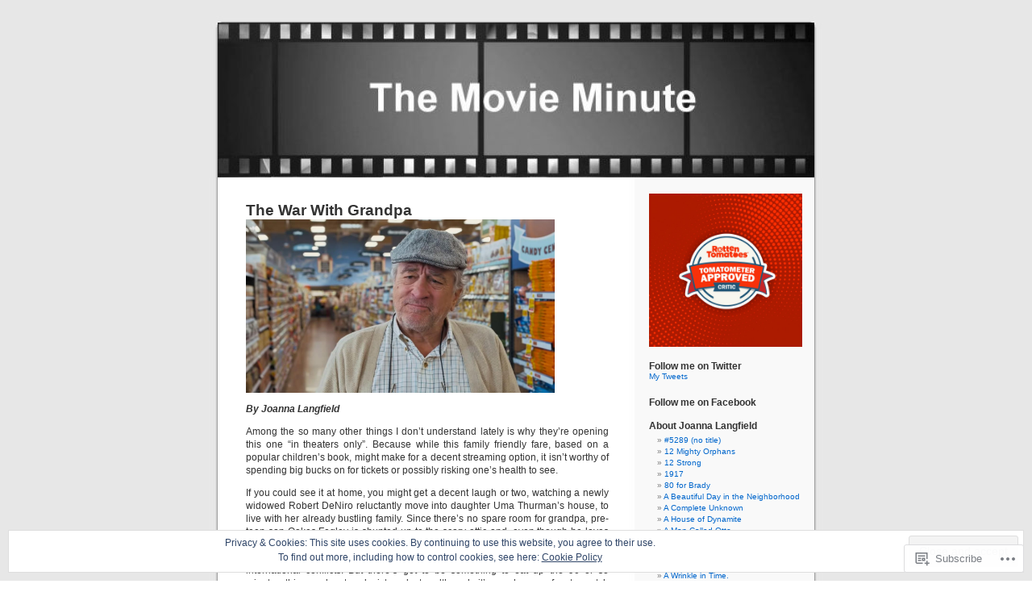

--- FILE ---
content_type: text/html; charset=UTF-8
request_url: https://themovieminute.com/the-war-with-grandpa-2/
body_size: 31674
content:
<!DOCTYPE html PUBLIC "-//W3C//DTD XHTML 1.0 Transitional//EN" "http://www.w3.org/TR/xhtml1/DTD/xhtml1-transitional.dtd">
<html xmlns="http://www.w3.org/1999/xhtml" lang="en">

<head profile="http://gmpg.org/xfn/11">
<meta http-equiv="Content-Type" content="text/html; charset=UTF-8" />
<title>The War With Grandpa | The Movie Minute</title>
<link rel="pingback" href="https://themovieminute.com/xmlrpc.php" />
<meta name='robots' content='max-image-preview:large' />

<!-- Async WordPress.com Remote Login -->
<script id="wpcom_remote_login_js">
var wpcom_remote_login_extra_auth = '';
function wpcom_remote_login_remove_dom_node_id( element_id ) {
	var dom_node = document.getElementById( element_id );
	if ( dom_node ) { dom_node.parentNode.removeChild( dom_node ); }
}
function wpcom_remote_login_remove_dom_node_classes( class_name ) {
	var dom_nodes = document.querySelectorAll( '.' + class_name );
	for ( var i = 0; i < dom_nodes.length; i++ ) {
		dom_nodes[ i ].parentNode.removeChild( dom_nodes[ i ] );
	}
}
function wpcom_remote_login_final_cleanup() {
	wpcom_remote_login_remove_dom_node_classes( "wpcom_remote_login_msg" );
	wpcom_remote_login_remove_dom_node_id( "wpcom_remote_login_key" );
	wpcom_remote_login_remove_dom_node_id( "wpcom_remote_login_validate" );
	wpcom_remote_login_remove_dom_node_id( "wpcom_remote_login_js" );
	wpcom_remote_login_remove_dom_node_id( "wpcom_request_access_iframe" );
	wpcom_remote_login_remove_dom_node_id( "wpcom_request_access_styles" );
}

// Watch for messages back from the remote login
window.addEventListener( "message", function( e ) {
	if ( e.origin === "https://r-login.wordpress.com" ) {
		var data = {};
		try {
			data = JSON.parse( e.data );
		} catch( e ) {
			wpcom_remote_login_final_cleanup();
			return;
		}

		if ( data.msg === 'LOGIN' ) {
			// Clean up the login check iframe
			wpcom_remote_login_remove_dom_node_id( "wpcom_remote_login_key" );

			var id_regex = new RegExp( /^[0-9]+$/ );
			var token_regex = new RegExp( /^.*|.*|.*$/ );
			if (
				token_regex.test( data.token )
				&& id_regex.test( data.wpcomid )
			) {
				// We have everything we need to ask for a login
				var script = document.createElement( "script" );
				script.setAttribute( "id", "wpcom_remote_login_validate" );
				script.src = '/remote-login.php?wpcom_remote_login=validate'
					+ '&wpcomid=' + data.wpcomid
					+ '&token=' + encodeURIComponent( data.token )
					+ '&host=' + window.location.protocol
					+ '//' + window.location.hostname
					+ '&postid=2090'
					+ '&is_singular=';
				document.body.appendChild( script );
			}

			return;
		}

		// Safari ITP, not logged in, so redirect
		if ( data.msg === 'LOGIN-REDIRECT' ) {
			window.location = 'https://wordpress.com/log-in?redirect_to=' + window.location.href;
			return;
		}

		// Safari ITP, storage access failed, remove the request
		if ( data.msg === 'LOGIN-REMOVE' ) {
			var css_zap = 'html { -webkit-transition: margin-top 1s; transition: margin-top 1s; } /* 9001 */ html { margin-top: 0 !important; } * html body { margin-top: 0 !important; } @media screen and ( max-width: 782px ) { html { margin-top: 0 !important; } * html body { margin-top: 0 !important; } }';
			var style_zap = document.createElement( 'style' );
			style_zap.type = 'text/css';
			style_zap.appendChild( document.createTextNode( css_zap ) );
			document.body.appendChild( style_zap );

			var e = document.getElementById( 'wpcom_request_access_iframe' );
			e.parentNode.removeChild( e );

			document.cookie = 'wordpress_com_login_access=denied; path=/; max-age=31536000';

			return;
		}

		// Safari ITP
		if ( data.msg === 'REQUEST_ACCESS' ) {
			console.log( 'request access: safari' );

			// Check ITP iframe enable/disable knob
			if ( wpcom_remote_login_extra_auth !== 'safari_itp_iframe' ) {
				return;
			}

			// If we are in a "private window" there is no ITP.
			var private_window = false;
			try {
				var opendb = window.openDatabase( null, null, null, null );
			} catch( e ) {
				private_window = true;
			}

			if ( private_window ) {
				console.log( 'private window' );
				return;
			}

			var iframe = document.createElement( 'iframe' );
			iframe.id = 'wpcom_request_access_iframe';
			iframe.setAttribute( 'scrolling', 'no' );
			iframe.setAttribute( 'sandbox', 'allow-storage-access-by-user-activation allow-scripts allow-same-origin allow-top-navigation-by-user-activation' );
			iframe.src = 'https://r-login.wordpress.com/remote-login.php?wpcom_remote_login=request_access&origin=' + encodeURIComponent( data.origin ) + '&wpcomid=' + encodeURIComponent( data.wpcomid );

			var css = 'html { -webkit-transition: margin-top 1s; transition: margin-top 1s; } /* 9001 */ html { margin-top: 46px !important; } * html body { margin-top: 46px !important; } @media screen and ( max-width: 660px ) { html { margin-top: 71px !important; } * html body { margin-top: 71px !important; } #wpcom_request_access_iframe { display: block; height: 71px !important; } } #wpcom_request_access_iframe { border: 0px; height: 46px; position: fixed; top: 0; left: 0; width: 100%; min-width: 100%; z-index: 99999; background: #23282d; } ';

			var style = document.createElement( 'style' );
			style.type = 'text/css';
			style.id = 'wpcom_request_access_styles';
			style.appendChild( document.createTextNode( css ) );
			document.body.appendChild( style );

			document.body.appendChild( iframe );
		}

		if ( data.msg === 'DONE' ) {
			wpcom_remote_login_final_cleanup();
		}
	}
}, false );

// Inject the remote login iframe after the page has had a chance to load
// more critical resources
window.addEventListener( "DOMContentLoaded", function( e ) {
	var iframe = document.createElement( "iframe" );
	iframe.style.display = "none";
	iframe.setAttribute( "scrolling", "no" );
	iframe.setAttribute( "id", "wpcom_remote_login_key" );
	iframe.src = "https://r-login.wordpress.com/remote-login.php"
		+ "?wpcom_remote_login=key"
		+ "&origin=aHR0cHM6Ly90aGVtb3ZpZW1pbnV0ZS5jb20%3D"
		+ "&wpcomid=611322"
		+ "&time=" + Math.floor( Date.now() / 1000 );
	document.body.appendChild( iframe );
}, false );
</script>
<link rel='dns-prefetch' href='//s0.wp.com' />
<link rel="alternate" type="application/rss+xml" title="The Movie Minute &raquo; Feed" href="https://themovieminute.com/feed/" />
<link rel="alternate" type="application/rss+xml" title="The Movie Minute &raquo; Comments Feed" href="https://themovieminute.com/comments/feed/" />
	<script type="text/javascript">
		/* <![CDATA[ */
		function addLoadEvent(func) {
			var oldonload = window.onload;
			if (typeof window.onload != 'function') {
				window.onload = func;
			} else {
				window.onload = function () {
					oldonload();
					func();
				}
			}
		}
		/* ]]> */
	</script>
	<link crossorigin='anonymous' rel='stylesheet' id='all-css-0-1' href='/wp-content/mu-plugins/widgets/eu-cookie-law/templates/style.css?m=1642463000i&cssminify=yes' type='text/css' media='all' />
<style id='wp-emoji-styles-inline-css'>

	img.wp-smiley, img.emoji {
		display: inline !important;
		border: none !important;
		box-shadow: none !important;
		height: 1em !important;
		width: 1em !important;
		margin: 0 0.07em !important;
		vertical-align: -0.1em !important;
		background: none !important;
		padding: 0 !important;
	}
/*# sourceURL=wp-emoji-styles-inline-css */
</style>
<link crossorigin='anonymous' rel='stylesheet' id='all-css-2-1' href='/wp-content/plugins/gutenberg-core/v22.2.0/build/styles/block-library/style.css?m=1764855221i&cssminify=yes' type='text/css' media='all' />
<style id='wp-block-library-inline-css'>
.has-text-align-justify {
	text-align:justify;
}
.has-text-align-justify{text-align:justify;}

/*# sourceURL=wp-block-library-inline-css */
</style><style id='wp-block-paragraph-inline-css'>
.is-small-text{font-size:.875em}.is-regular-text{font-size:1em}.is-large-text{font-size:2.25em}.is-larger-text{font-size:3em}.has-drop-cap:not(:focus):first-letter{float:left;font-size:8.4em;font-style:normal;font-weight:100;line-height:.68;margin:.05em .1em 0 0;text-transform:uppercase}body.rtl .has-drop-cap:not(:focus):first-letter{float:none;margin-left:.1em}p.has-drop-cap.has-background{overflow:hidden}:root :where(p.has-background){padding:1.25em 2.375em}:where(p.has-text-color:not(.has-link-color)) a{color:inherit}p.has-text-align-left[style*="writing-mode:vertical-lr"],p.has-text-align-right[style*="writing-mode:vertical-rl"]{rotate:180deg}
/*# sourceURL=/wp-content/plugins/gutenberg-core/v22.2.0/build/styles/block-library/paragraph/style.css */
</style>
<link crossorigin='anonymous' rel='stylesheet' id='all-css-2-2' href='/_static/??-eJzTLy/QzcxLzilNSS3WzyrWz01NyUxMzUnNTc0rQeEU5CRWphbp5qSmJyZX6uVm5uklFxfr6OPTDpRD5sM02efaGpoZmFkYGRuZGmQBAHPvL0Y=&cssminify=yes' type='text/css' media='all' />
<style id='wp-block-media-text-inline-css'>
.wp-block-media-text{box-sizing:border-box;direction:ltr;display:grid;grid-template-columns:50% 1fr;grid-template-rows:auto}.wp-block-media-text.has-media-on-the-right{grid-template-columns:1fr 50%}.wp-block-media-text.is-vertically-aligned-top>.wp-block-media-text__content,.wp-block-media-text.is-vertically-aligned-top>.wp-block-media-text__media{align-self:start}.wp-block-media-text.is-vertically-aligned-center>.wp-block-media-text__content,.wp-block-media-text.is-vertically-aligned-center>.wp-block-media-text__media,.wp-block-media-text>.wp-block-media-text__content,.wp-block-media-text>.wp-block-media-text__media{align-self:center}.wp-block-media-text.is-vertically-aligned-bottom>.wp-block-media-text__content,.wp-block-media-text.is-vertically-aligned-bottom>.wp-block-media-text__media{align-self:end}.wp-block-media-text>.wp-block-media-text__media{grid-column:1;grid-row:1;margin:0}.wp-block-media-text>.wp-block-media-text__content{direction:ltr;grid-column:2;grid-row:1;padding:0 8%;word-break:break-word}.wp-block-media-text.has-media-on-the-right>.wp-block-media-text__media{grid-column:2;grid-row:1}.wp-block-media-text.has-media-on-the-right>.wp-block-media-text__content{grid-column:1;grid-row:1}.wp-block-media-text__media a{display:block}.wp-block-media-text__media img,.wp-block-media-text__media video{height:auto;max-width:unset;vertical-align:middle;width:100%}.wp-block-media-text.is-image-fill>.wp-block-media-text__media{background-size:cover;height:100%;min-height:250px}.wp-block-media-text.is-image-fill>.wp-block-media-text__media>a{display:block;height:100%}.wp-block-media-text.is-image-fill>.wp-block-media-text__media img{clip:rect(0,0,0,0);border:0;height:1px;margin:-1px;overflow:hidden;padding:0;position:absolute;width:1px}.wp-block-media-text.is-image-fill-element>.wp-block-media-text__media{height:100%;min-height:250px}.wp-block-media-text.is-image-fill-element>.wp-block-media-text__media>a{display:block;height:100%}.wp-block-media-text.is-image-fill-element>.wp-block-media-text__media img{height:100%;object-fit:cover;width:100%}@media (max-width:600px){.wp-block-media-text.is-stacked-on-mobile{grid-template-columns:100%!important}.wp-block-media-text.is-stacked-on-mobile>.wp-block-media-text__media{grid-column:1;grid-row:1}.wp-block-media-text.is-stacked-on-mobile>.wp-block-media-text__content{grid-column:1;grid-row:2}}
/*# sourceURL=/wp-content/plugins/gutenberg-core/v22.2.0/build/styles/block-library/media-text/style.css */
</style>
<style id='global-styles-inline-css'>
:root{--wp--preset--aspect-ratio--square: 1;--wp--preset--aspect-ratio--4-3: 4/3;--wp--preset--aspect-ratio--3-4: 3/4;--wp--preset--aspect-ratio--3-2: 3/2;--wp--preset--aspect-ratio--2-3: 2/3;--wp--preset--aspect-ratio--16-9: 16/9;--wp--preset--aspect-ratio--9-16: 9/16;--wp--preset--color--black: #000000;--wp--preset--color--cyan-bluish-gray: #abb8c3;--wp--preset--color--white: #ffffff;--wp--preset--color--pale-pink: #f78da7;--wp--preset--color--vivid-red: #cf2e2e;--wp--preset--color--luminous-vivid-orange: #ff6900;--wp--preset--color--luminous-vivid-amber: #fcb900;--wp--preset--color--light-green-cyan: #7bdcb5;--wp--preset--color--vivid-green-cyan: #00d084;--wp--preset--color--pale-cyan-blue: #8ed1fc;--wp--preset--color--vivid-cyan-blue: #0693e3;--wp--preset--color--vivid-purple: #9b51e0;--wp--preset--gradient--vivid-cyan-blue-to-vivid-purple: linear-gradient(135deg,rgb(6,147,227) 0%,rgb(155,81,224) 100%);--wp--preset--gradient--light-green-cyan-to-vivid-green-cyan: linear-gradient(135deg,rgb(122,220,180) 0%,rgb(0,208,130) 100%);--wp--preset--gradient--luminous-vivid-amber-to-luminous-vivid-orange: linear-gradient(135deg,rgb(252,185,0) 0%,rgb(255,105,0) 100%);--wp--preset--gradient--luminous-vivid-orange-to-vivid-red: linear-gradient(135deg,rgb(255,105,0) 0%,rgb(207,46,46) 100%);--wp--preset--gradient--very-light-gray-to-cyan-bluish-gray: linear-gradient(135deg,rgb(238,238,238) 0%,rgb(169,184,195) 100%);--wp--preset--gradient--cool-to-warm-spectrum: linear-gradient(135deg,rgb(74,234,220) 0%,rgb(151,120,209) 20%,rgb(207,42,186) 40%,rgb(238,44,130) 60%,rgb(251,105,98) 80%,rgb(254,248,76) 100%);--wp--preset--gradient--blush-light-purple: linear-gradient(135deg,rgb(255,206,236) 0%,rgb(152,150,240) 100%);--wp--preset--gradient--blush-bordeaux: linear-gradient(135deg,rgb(254,205,165) 0%,rgb(254,45,45) 50%,rgb(107,0,62) 100%);--wp--preset--gradient--luminous-dusk: linear-gradient(135deg,rgb(255,203,112) 0%,rgb(199,81,192) 50%,rgb(65,88,208) 100%);--wp--preset--gradient--pale-ocean: linear-gradient(135deg,rgb(255,245,203) 0%,rgb(182,227,212) 50%,rgb(51,167,181) 100%);--wp--preset--gradient--electric-grass: linear-gradient(135deg,rgb(202,248,128) 0%,rgb(113,206,126) 100%);--wp--preset--gradient--midnight: linear-gradient(135deg,rgb(2,3,129) 0%,rgb(40,116,252) 100%);--wp--preset--font-size--small: 13px;--wp--preset--font-size--medium: 20px;--wp--preset--font-size--large: 36px;--wp--preset--font-size--x-large: 42px;--wp--preset--font-family--albert-sans: 'Albert Sans', sans-serif;--wp--preset--font-family--alegreya: Alegreya, serif;--wp--preset--font-family--arvo: Arvo, serif;--wp--preset--font-family--bodoni-moda: 'Bodoni Moda', serif;--wp--preset--font-family--bricolage-grotesque: 'Bricolage Grotesque', sans-serif;--wp--preset--font-family--cabin: Cabin, sans-serif;--wp--preset--font-family--chivo: Chivo, sans-serif;--wp--preset--font-family--commissioner: Commissioner, sans-serif;--wp--preset--font-family--cormorant: Cormorant, serif;--wp--preset--font-family--courier-prime: 'Courier Prime', monospace;--wp--preset--font-family--crimson-pro: 'Crimson Pro', serif;--wp--preset--font-family--dm-mono: 'DM Mono', monospace;--wp--preset--font-family--dm-sans: 'DM Sans', sans-serif;--wp--preset--font-family--dm-serif-display: 'DM Serif Display', serif;--wp--preset--font-family--domine: Domine, serif;--wp--preset--font-family--eb-garamond: 'EB Garamond', serif;--wp--preset--font-family--epilogue: Epilogue, sans-serif;--wp--preset--font-family--fahkwang: Fahkwang, sans-serif;--wp--preset--font-family--figtree: Figtree, sans-serif;--wp--preset--font-family--fira-sans: 'Fira Sans', sans-serif;--wp--preset--font-family--fjalla-one: 'Fjalla One', sans-serif;--wp--preset--font-family--fraunces: Fraunces, serif;--wp--preset--font-family--gabarito: Gabarito, system-ui;--wp--preset--font-family--ibm-plex-mono: 'IBM Plex Mono', monospace;--wp--preset--font-family--ibm-plex-sans: 'IBM Plex Sans', sans-serif;--wp--preset--font-family--ibarra-real-nova: 'Ibarra Real Nova', serif;--wp--preset--font-family--instrument-serif: 'Instrument Serif', serif;--wp--preset--font-family--inter: Inter, sans-serif;--wp--preset--font-family--josefin-sans: 'Josefin Sans', sans-serif;--wp--preset--font-family--jost: Jost, sans-serif;--wp--preset--font-family--libre-baskerville: 'Libre Baskerville', serif;--wp--preset--font-family--libre-franklin: 'Libre Franklin', sans-serif;--wp--preset--font-family--literata: Literata, serif;--wp--preset--font-family--lora: Lora, serif;--wp--preset--font-family--merriweather: Merriweather, serif;--wp--preset--font-family--montserrat: Montserrat, sans-serif;--wp--preset--font-family--newsreader: Newsreader, serif;--wp--preset--font-family--noto-sans-mono: 'Noto Sans Mono', sans-serif;--wp--preset--font-family--nunito: Nunito, sans-serif;--wp--preset--font-family--open-sans: 'Open Sans', sans-serif;--wp--preset--font-family--overpass: Overpass, sans-serif;--wp--preset--font-family--pt-serif: 'PT Serif', serif;--wp--preset--font-family--petrona: Petrona, serif;--wp--preset--font-family--piazzolla: Piazzolla, serif;--wp--preset--font-family--playfair-display: 'Playfair Display', serif;--wp--preset--font-family--plus-jakarta-sans: 'Plus Jakarta Sans', sans-serif;--wp--preset--font-family--poppins: Poppins, sans-serif;--wp--preset--font-family--raleway: Raleway, sans-serif;--wp--preset--font-family--roboto: Roboto, sans-serif;--wp--preset--font-family--roboto-slab: 'Roboto Slab', serif;--wp--preset--font-family--rubik: Rubik, sans-serif;--wp--preset--font-family--rufina: Rufina, serif;--wp--preset--font-family--sora: Sora, sans-serif;--wp--preset--font-family--source-sans-3: 'Source Sans 3', sans-serif;--wp--preset--font-family--source-serif-4: 'Source Serif 4', serif;--wp--preset--font-family--space-mono: 'Space Mono', monospace;--wp--preset--font-family--syne: Syne, sans-serif;--wp--preset--font-family--texturina: Texturina, serif;--wp--preset--font-family--urbanist: Urbanist, sans-serif;--wp--preset--font-family--work-sans: 'Work Sans', sans-serif;--wp--preset--spacing--20: 0.44rem;--wp--preset--spacing--30: 0.67rem;--wp--preset--spacing--40: 1rem;--wp--preset--spacing--50: 1.5rem;--wp--preset--spacing--60: 2.25rem;--wp--preset--spacing--70: 3.38rem;--wp--preset--spacing--80: 5.06rem;--wp--preset--shadow--natural: 6px 6px 9px rgba(0, 0, 0, 0.2);--wp--preset--shadow--deep: 12px 12px 50px rgba(0, 0, 0, 0.4);--wp--preset--shadow--sharp: 6px 6px 0px rgba(0, 0, 0, 0.2);--wp--preset--shadow--outlined: 6px 6px 0px -3px rgb(255, 255, 255), 6px 6px rgb(0, 0, 0);--wp--preset--shadow--crisp: 6px 6px 0px rgb(0, 0, 0);}:where(.is-layout-flex){gap: 0.5em;}:where(.is-layout-grid){gap: 0.5em;}body .is-layout-flex{display: flex;}.is-layout-flex{flex-wrap: wrap;align-items: center;}.is-layout-flex > :is(*, div){margin: 0;}body .is-layout-grid{display: grid;}.is-layout-grid > :is(*, div){margin: 0;}:where(.wp-block-columns.is-layout-flex){gap: 2em;}:where(.wp-block-columns.is-layout-grid){gap: 2em;}:where(.wp-block-post-template.is-layout-flex){gap: 1.25em;}:where(.wp-block-post-template.is-layout-grid){gap: 1.25em;}.has-black-color{color: var(--wp--preset--color--black) !important;}.has-cyan-bluish-gray-color{color: var(--wp--preset--color--cyan-bluish-gray) !important;}.has-white-color{color: var(--wp--preset--color--white) !important;}.has-pale-pink-color{color: var(--wp--preset--color--pale-pink) !important;}.has-vivid-red-color{color: var(--wp--preset--color--vivid-red) !important;}.has-luminous-vivid-orange-color{color: var(--wp--preset--color--luminous-vivid-orange) !important;}.has-luminous-vivid-amber-color{color: var(--wp--preset--color--luminous-vivid-amber) !important;}.has-light-green-cyan-color{color: var(--wp--preset--color--light-green-cyan) !important;}.has-vivid-green-cyan-color{color: var(--wp--preset--color--vivid-green-cyan) !important;}.has-pale-cyan-blue-color{color: var(--wp--preset--color--pale-cyan-blue) !important;}.has-vivid-cyan-blue-color{color: var(--wp--preset--color--vivid-cyan-blue) !important;}.has-vivid-purple-color{color: var(--wp--preset--color--vivid-purple) !important;}.has-black-background-color{background-color: var(--wp--preset--color--black) !important;}.has-cyan-bluish-gray-background-color{background-color: var(--wp--preset--color--cyan-bluish-gray) !important;}.has-white-background-color{background-color: var(--wp--preset--color--white) !important;}.has-pale-pink-background-color{background-color: var(--wp--preset--color--pale-pink) !important;}.has-vivid-red-background-color{background-color: var(--wp--preset--color--vivid-red) !important;}.has-luminous-vivid-orange-background-color{background-color: var(--wp--preset--color--luminous-vivid-orange) !important;}.has-luminous-vivid-amber-background-color{background-color: var(--wp--preset--color--luminous-vivid-amber) !important;}.has-light-green-cyan-background-color{background-color: var(--wp--preset--color--light-green-cyan) !important;}.has-vivid-green-cyan-background-color{background-color: var(--wp--preset--color--vivid-green-cyan) !important;}.has-pale-cyan-blue-background-color{background-color: var(--wp--preset--color--pale-cyan-blue) !important;}.has-vivid-cyan-blue-background-color{background-color: var(--wp--preset--color--vivid-cyan-blue) !important;}.has-vivid-purple-background-color{background-color: var(--wp--preset--color--vivid-purple) !important;}.has-black-border-color{border-color: var(--wp--preset--color--black) !important;}.has-cyan-bluish-gray-border-color{border-color: var(--wp--preset--color--cyan-bluish-gray) !important;}.has-white-border-color{border-color: var(--wp--preset--color--white) !important;}.has-pale-pink-border-color{border-color: var(--wp--preset--color--pale-pink) !important;}.has-vivid-red-border-color{border-color: var(--wp--preset--color--vivid-red) !important;}.has-luminous-vivid-orange-border-color{border-color: var(--wp--preset--color--luminous-vivid-orange) !important;}.has-luminous-vivid-amber-border-color{border-color: var(--wp--preset--color--luminous-vivid-amber) !important;}.has-light-green-cyan-border-color{border-color: var(--wp--preset--color--light-green-cyan) !important;}.has-vivid-green-cyan-border-color{border-color: var(--wp--preset--color--vivid-green-cyan) !important;}.has-pale-cyan-blue-border-color{border-color: var(--wp--preset--color--pale-cyan-blue) !important;}.has-vivid-cyan-blue-border-color{border-color: var(--wp--preset--color--vivid-cyan-blue) !important;}.has-vivid-purple-border-color{border-color: var(--wp--preset--color--vivid-purple) !important;}.has-vivid-cyan-blue-to-vivid-purple-gradient-background{background: var(--wp--preset--gradient--vivid-cyan-blue-to-vivid-purple) !important;}.has-light-green-cyan-to-vivid-green-cyan-gradient-background{background: var(--wp--preset--gradient--light-green-cyan-to-vivid-green-cyan) !important;}.has-luminous-vivid-amber-to-luminous-vivid-orange-gradient-background{background: var(--wp--preset--gradient--luminous-vivid-amber-to-luminous-vivid-orange) !important;}.has-luminous-vivid-orange-to-vivid-red-gradient-background{background: var(--wp--preset--gradient--luminous-vivid-orange-to-vivid-red) !important;}.has-very-light-gray-to-cyan-bluish-gray-gradient-background{background: var(--wp--preset--gradient--very-light-gray-to-cyan-bluish-gray) !important;}.has-cool-to-warm-spectrum-gradient-background{background: var(--wp--preset--gradient--cool-to-warm-spectrum) !important;}.has-blush-light-purple-gradient-background{background: var(--wp--preset--gradient--blush-light-purple) !important;}.has-blush-bordeaux-gradient-background{background: var(--wp--preset--gradient--blush-bordeaux) !important;}.has-luminous-dusk-gradient-background{background: var(--wp--preset--gradient--luminous-dusk) !important;}.has-pale-ocean-gradient-background{background: var(--wp--preset--gradient--pale-ocean) !important;}.has-electric-grass-gradient-background{background: var(--wp--preset--gradient--electric-grass) !important;}.has-midnight-gradient-background{background: var(--wp--preset--gradient--midnight) !important;}.has-small-font-size{font-size: var(--wp--preset--font-size--small) !important;}.has-medium-font-size{font-size: var(--wp--preset--font-size--medium) !important;}.has-large-font-size{font-size: var(--wp--preset--font-size--large) !important;}.has-x-large-font-size{font-size: var(--wp--preset--font-size--x-large) !important;}.has-albert-sans-font-family{font-family: var(--wp--preset--font-family--albert-sans) !important;}.has-alegreya-font-family{font-family: var(--wp--preset--font-family--alegreya) !important;}.has-arvo-font-family{font-family: var(--wp--preset--font-family--arvo) !important;}.has-bodoni-moda-font-family{font-family: var(--wp--preset--font-family--bodoni-moda) !important;}.has-bricolage-grotesque-font-family{font-family: var(--wp--preset--font-family--bricolage-grotesque) !important;}.has-cabin-font-family{font-family: var(--wp--preset--font-family--cabin) !important;}.has-chivo-font-family{font-family: var(--wp--preset--font-family--chivo) !important;}.has-commissioner-font-family{font-family: var(--wp--preset--font-family--commissioner) !important;}.has-cormorant-font-family{font-family: var(--wp--preset--font-family--cormorant) !important;}.has-courier-prime-font-family{font-family: var(--wp--preset--font-family--courier-prime) !important;}.has-crimson-pro-font-family{font-family: var(--wp--preset--font-family--crimson-pro) !important;}.has-dm-mono-font-family{font-family: var(--wp--preset--font-family--dm-mono) !important;}.has-dm-sans-font-family{font-family: var(--wp--preset--font-family--dm-sans) !important;}.has-dm-serif-display-font-family{font-family: var(--wp--preset--font-family--dm-serif-display) !important;}.has-domine-font-family{font-family: var(--wp--preset--font-family--domine) !important;}.has-eb-garamond-font-family{font-family: var(--wp--preset--font-family--eb-garamond) !important;}.has-epilogue-font-family{font-family: var(--wp--preset--font-family--epilogue) !important;}.has-fahkwang-font-family{font-family: var(--wp--preset--font-family--fahkwang) !important;}.has-figtree-font-family{font-family: var(--wp--preset--font-family--figtree) !important;}.has-fira-sans-font-family{font-family: var(--wp--preset--font-family--fira-sans) !important;}.has-fjalla-one-font-family{font-family: var(--wp--preset--font-family--fjalla-one) !important;}.has-fraunces-font-family{font-family: var(--wp--preset--font-family--fraunces) !important;}.has-gabarito-font-family{font-family: var(--wp--preset--font-family--gabarito) !important;}.has-ibm-plex-mono-font-family{font-family: var(--wp--preset--font-family--ibm-plex-mono) !important;}.has-ibm-plex-sans-font-family{font-family: var(--wp--preset--font-family--ibm-plex-sans) !important;}.has-ibarra-real-nova-font-family{font-family: var(--wp--preset--font-family--ibarra-real-nova) !important;}.has-instrument-serif-font-family{font-family: var(--wp--preset--font-family--instrument-serif) !important;}.has-inter-font-family{font-family: var(--wp--preset--font-family--inter) !important;}.has-josefin-sans-font-family{font-family: var(--wp--preset--font-family--josefin-sans) !important;}.has-jost-font-family{font-family: var(--wp--preset--font-family--jost) !important;}.has-libre-baskerville-font-family{font-family: var(--wp--preset--font-family--libre-baskerville) !important;}.has-libre-franklin-font-family{font-family: var(--wp--preset--font-family--libre-franklin) !important;}.has-literata-font-family{font-family: var(--wp--preset--font-family--literata) !important;}.has-lora-font-family{font-family: var(--wp--preset--font-family--lora) !important;}.has-merriweather-font-family{font-family: var(--wp--preset--font-family--merriweather) !important;}.has-montserrat-font-family{font-family: var(--wp--preset--font-family--montserrat) !important;}.has-newsreader-font-family{font-family: var(--wp--preset--font-family--newsreader) !important;}.has-noto-sans-mono-font-family{font-family: var(--wp--preset--font-family--noto-sans-mono) !important;}.has-nunito-font-family{font-family: var(--wp--preset--font-family--nunito) !important;}.has-open-sans-font-family{font-family: var(--wp--preset--font-family--open-sans) !important;}.has-overpass-font-family{font-family: var(--wp--preset--font-family--overpass) !important;}.has-pt-serif-font-family{font-family: var(--wp--preset--font-family--pt-serif) !important;}.has-petrona-font-family{font-family: var(--wp--preset--font-family--petrona) !important;}.has-piazzolla-font-family{font-family: var(--wp--preset--font-family--piazzolla) !important;}.has-playfair-display-font-family{font-family: var(--wp--preset--font-family--playfair-display) !important;}.has-plus-jakarta-sans-font-family{font-family: var(--wp--preset--font-family--plus-jakarta-sans) !important;}.has-poppins-font-family{font-family: var(--wp--preset--font-family--poppins) !important;}.has-raleway-font-family{font-family: var(--wp--preset--font-family--raleway) !important;}.has-roboto-font-family{font-family: var(--wp--preset--font-family--roboto) !important;}.has-roboto-slab-font-family{font-family: var(--wp--preset--font-family--roboto-slab) !important;}.has-rubik-font-family{font-family: var(--wp--preset--font-family--rubik) !important;}.has-rufina-font-family{font-family: var(--wp--preset--font-family--rufina) !important;}.has-sora-font-family{font-family: var(--wp--preset--font-family--sora) !important;}.has-source-sans-3-font-family{font-family: var(--wp--preset--font-family--source-sans-3) !important;}.has-source-serif-4-font-family{font-family: var(--wp--preset--font-family--source-serif-4) !important;}.has-space-mono-font-family{font-family: var(--wp--preset--font-family--space-mono) !important;}.has-syne-font-family{font-family: var(--wp--preset--font-family--syne) !important;}.has-texturina-font-family{font-family: var(--wp--preset--font-family--texturina) !important;}.has-urbanist-font-family{font-family: var(--wp--preset--font-family--urbanist) !important;}.has-work-sans-font-family{font-family: var(--wp--preset--font-family--work-sans) !important;}
/*# sourceURL=global-styles-inline-css */
</style>

<style id='classic-theme-styles-inline-css'>
/*! This file is auto-generated */
.wp-block-button__link{color:#fff;background-color:#32373c;border-radius:9999px;box-shadow:none;text-decoration:none;padding:calc(.667em + 2px) calc(1.333em + 2px);font-size:1.125em}.wp-block-file__button{background:#32373c;color:#fff;text-decoration:none}
/*# sourceURL=/wp-includes/css/classic-themes.min.css */
</style>
<link crossorigin='anonymous' rel='stylesheet' id='all-css-4-1' href='/_static/??-eJx9jtsKwjAQRH/IzZK2eHkQv6VJF43Ntks2afHvjQhVEHyZh+GcYXAV8POUacoosVzDpOhnF2c/KjbGHo0FDSyRINFiOhyC5o0AzY9Ixqvu8GuIC3y2EtWepc8vgmkIPUXiiv3TVqkOOCeJVKEmh8KQb1XUH+9doxSHY3Ep+BG3Xxc+20Nn96e2bZv7EwPwVzo=&cssminify=yes' type='text/css' media='all' />
<style id='jetpack_facebook_likebox-inline-css'>
.widget_facebook_likebox {
	overflow: hidden;
}

/*# sourceURL=/wp-content/mu-plugins/jetpack-plugin/sun/modules/widgets/facebook-likebox/style.css */
</style>
<link crossorigin='anonymous' rel='stylesheet' id='all-css-8-1' href='/_static/??-eJzTLy/QTc7PK0nNK9HPLdUtyClNz8wr1i9KTcrJTwcy0/WTi5G5ekCujj52Temp+bo5+cmJJZn5eSgc3bScxMwikFb7XFtDE1NLExMLc0OTLACohS2q&cssminify=yes' type='text/css' media='all' />
<link crossorigin='anonymous' rel='stylesheet' id='print-css-9-1' href='/wp-content/mu-plugins/global-print/global-print.css?m=1465851035i&cssminify=yes' type='text/css' media='print' />
<style id='jetpack-global-styles-frontend-style-inline-css'>
:root { --font-headings: unset; --font-base: unset; --font-headings-default: -apple-system,BlinkMacSystemFont,"Segoe UI",Roboto,Oxygen-Sans,Ubuntu,Cantarell,"Helvetica Neue",sans-serif; --font-base-default: -apple-system,BlinkMacSystemFont,"Segoe UI",Roboto,Oxygen-Sans,Ubuntu,Cantarell,"Helvetica Neue",sans-serif;}
/*# sourceURL=jetpack-global-styles-frontend-style-inline-css */
</style>
<link crossorigin='anonymous' rel='stylesheet' id='all-css-12-1' href='/wp-content/themes/h4/global.css?m=1420737423i&cssminify=yes' type='text/css' media='all' />
<script type="text/javascript" id="wpcom-actionbar-placeholder-js-extra">
/* <![CDATA[ */
var actionbardata = {"siteID":"611322","postID":"2090","siteURL":"https://themovieminute.com","xhrURL":"https://themovieminute.com/wp-admin/admin-ajax.php","nonce":"254b6b84e8","isLoggedIn":"","statusMessage":"","subsEmailDefault":"instantly","proxyScriptUrl":"https://s0.wp.com/wp-content/js/wpcom-proxy-request.js?m=1513050504i&amp;ver=20211021","shortlink":"https://wp.me/P2z22-xI","i18n":{"followedText":"New posts from this site will now appear in your \u003Ca href=\"https://wordpress.com/reader\"\u003EReader\u003C/a\u003E","foldBar":"Collapse this bar","unfoldBar":"Expand this bar","shortLinkCopied":"Shortlink copied to clipboard."}};
//# sourceURL=wpcom-actionbar-placeholder-js-extra
/* ]]> */
</script>
<script type="text/javascript" id="jetpack-mu-wpcom-settings-js-before">
/* <![CDATA[ */
var JETPACK_MU_WPCOM_SETTINGS = {"assetsUrl":"https://s0.wp.com/wp-content/mu-plugins/jetpack-mu-wpcom-plugin/sun/jetpack_vendor/automattic/jetpack-mu-wpcom/src/build/"};
//# sourceURL=jetpack-mu-wpcom-settings-js-before
/* ]]> */
</script>
<script crossorigin='anonymous' type='text/javascript'  src='/_static/??/wp-content/js/rlt-proxy.js,/wp-content/blog-plugins/wordads-classes/js/cmp/v2/cmp-non-gdpr.js?m=1720530689j'></script>
<script type="text/javascript" id="rlt-proxy-js-after">
/* <![CDATA[ */
	rltInitialize( {"token":null,"iframeOrigins":["https:\/\/widgets.wp.com"]} );
//# sourceURL=rlt-proxy-js-after
/* ]]> */
</script>
<link rel="EditURI" type="application/rsd+xml" title="RSD" href="https://themovieminute.wordpress.com/xmlrpc.php?rsd" />
<meta name="generator" content="WordPress.com" />
<link rel="canonical" href="https://themovieminute.com/the-war-with-grandpa-2/" />
<link rel='shortlink' href='https://wp.me/P2z22-xI' />
<link rel="alternate" type="application/json+oembed" href="https://public-api.wordpress.com/oembed/?format=json&amp;url=https%3A%2F%2Fthemovieminute.com%2Fthe-war-with-grandpa-2%2F&amp;for=wpcom-auto-discovery" /><link rel="alternate" type="application/xml+oembed" href="https://public-api.wordpress.com/oembed/?format=xml&amp;url=https%3A%2F%2Fthemovieminute.com%2Fthe-war-with-grandpa-2%2F&amp;for=wpcom-auto-discovery" />
<!-- Jetpack Open Graph Tags -->
<meta property="og:type" content="article" />
<meta property="og:title" content="The War With Grandpa" />
<meta property="og:url" content="https://themovieminute.com/the-war-with-grandpa-2/" />
<meta property="og:description" content="By Joanna Langfield Among the so many other things I don’t understand lately is why they’re opening this one “in theaters only”. Because while this family friendly fare, based on a popular children…" />
<meta property="article:published_time" content="2020-10-09T20:00:28+00:00" />
<meta property="article:modified_time" content="2020-10-09T20:00:28+00:00" />
<meta property="og:site_name" content="The Movie Minute" />
<meta property="og:image" content="https://themovieminute.com/wp-content/uploads/2020/10/the-war-with-grandpa.jpg" />
<meta property="og:image:width" content="1301" />
<meta property="og:image:height" content="730" />
<meta property="og:image:alt" content="" />
<meta property="og:locale" content="en_US" />
<meta property="article:publisher" content="https://www.facebook.com/WordPresscom" />
<meta name="twitter:text:title" content="The War With&nbsp;Grandpa" />
<meta name="twitter:image" content="https://themovieminute.com/wp-content/uploads/2020/10/the-war-with-grandpa.jpg?w=640" />
<meta name="twitter:card" content="summary_large_image" />

<!-- End Jetpack Open Graph Tags -->
<link rel='openid.server' href='https://themovieminute.com/?openidserver=1' />
<link rel='openid.delegate' href='https://themovieminute.com/' />
<link rel="search" type="application/opensearchdescription+xml" href="https://themovieminute.com/osd.xml" title="The Movie Minute" />
<link rel="search" type="application/opensearchdescription+xml" href="https://s1.wp.com/opensearch.xml" title="WordPress.com" />
<style type='text/css'><!--
body { background: url("https://s0.wp.com/wp-content/themes/pub/kubrick/images/kubrickbgcolor.gif?m=1273203575i"); }
#page { background: url("https://s0.wp.com/wp-content/themes/pub/kubrick/images/kubrickbg.gif?m=1273203575i") repeat-y top; border: none; }
#header { background: url("https://s0.wp.com/wp-content/themes/pub/kubrick/images/kubrickheader.gif?m=1273203575i") no-repeat bottom center; }
#footer { background: url("https://s0.wp.com/wp-content/themes/pub/kubrick/images/kubrickfooter.gif?m=1273203575i") no-repeat bottom; border: none;}
#header { margin: 0 !important; margin: 0 0 0 1px; padding: 1px; height: 198px; width: 758px; }
#headerimg { margin: 7px 9px 0; height: 192px; width: 740px; }
#headerimg h1 a, #headerimg h1 a:visited, #headerimg .description { color: ; }
#headerimg h1 a, #headerimg .description { display:  }

	--></style><meta name="description" content="By Joanna Langfield Among the so many other things I don’t understand lately is why they’re opening this one “in theaters only”. Because while this family friendly fare, based on a popular children’s book, might make for a decent streaming option, it isn’t worthy of spending big bucks on for tickets or possibly risking one’s&hellip;" />
<style type="text/css">
#header     { margin: 0 !important; margin: 0 0 0 1px; padding: 1px; height: 198px; width: 758px; }
#headerimg  { margin: 7px 9px 0; height: 192px; width: 740px; }
#headerimg { background: url(https://themovieminute.com/wp-content/uploads/2017/10/cropped-cropped-new-movie-minute-screen-and-reel1.jpg) no-repeat top;}
#header h1 a, #header .description {
	display: none;
}
</style>
		<script type="text/javascript">

			window.doNotSellCallback = function() {

				var linkElements = [
					'a[href="https://wordpress.com/?ref=footer_blog"]',
					'a[href="https://wordpress.com/?ref=footer_website"]',
					'a[href="https://wordpress.com/?ref=vertical_footer"]',
					'a[href^="https://wordpress.com/?ref=footer_segment_"]',
				].join(',');

				var dnsLink = document.createElement( 'a' );
				dnsLink.href = 'https://wordpress.com/advertising-program-optout/';
				dnsLink.classList.add( 'do-not-sell-link' );
				dnsLink.rel = 'nofollow';
				dnsLink.style.marginLeft = '0.5em';
				dnsLink.textContent = 'Do Not Sell or Share My Personal Information';

				var creditLinks = document.querySelectorAll( linkElements );

				if ( 0 === creditLinks.length ) {
					return false;
				}

				Array.prototype.forEach.call( creditLinks, function( el ) {
					el.insertAdjacentElement( 'afterend', dnsLink );
				});

				return true;
			};

		</script>
		<link rel="icon" href="https://themovieminute.com/wp-content/uploads/2017/12/cropped-new-movie-minute-screen-and-reel.jpg?w=32" sizes="32x32" />
<link rel="icon" href="https://themovieminute.com/wp-content/uploads/2017/12/cropped-new-movie-minute-screen-and-reel.jpg?w=192" sizes="192x192" />
<link rel="apple-touch-icon" href="https://themovieminute.com/wp-content/uploads/2017/12/cropped-new-movie-minute-screen-and-reel.jpg?w=180" />
<meta name="msapplication-TileImage" content="https://themovieminute.com/wp-content/uploads/2017/12/cropped-new-movie-minute-screen-and-reel.jpg?w=270" />
<script type="text/javascript">
	window.google_analytics_uacct = "UA-52447-2";
</script>

<script type="text/javascript">
	var _gaq = _gaq || [];
	_gaq.push(['_setAccount', 'UA-52447-2']);
	_gaq.push(['_gat._anonymizeIp']);
	_gaq.push(['_setDomainName', 'none']);
	_gaq.push(['_setAllowLinker', true]);
	_gaq.push(['_initData']);
	_gaq.push(['_trackPageview']);

	(function() {
		var ga = document.createElement('script'); ga.type = 'text/javascript'; ga.async = true;
		ga.src = ('https:' == document.location.protocol ? 'https://ssl' : 'http://www') + '.google-analytics.com/ga.js';
		(document.getElementsByTagName('head')[0] || document.getElementsByTagName('body')[0]).appendChild(ga);
	})();
</script>
<link crossorigin='anonymous' rel='stylesheet' id='all-css-2-3' href='/_static/??-eJyNjM0KgzAQBl9I/ag/lR6KjyK6LhJNNsHN4uuXQuvZ4wzD4EwlRcksGcHK5G11otg4p4n2H0NNMDohzD7SrtDTJT4qUi1wexDiYp4VNB3RlP3V/MX3N4T3o++aun892277AK5vOq4=&cssminify=yes' type='text/css' media='all' />
</head>
<body class="wp-singular page-template-default page page-id-2090 wp-theme-pubkubrick customizer-styles-applied jetpack-reblog-enabled">
<div id="page">

<div id="header">
	<div id="headerimg" onclick=" location.href='https://themovieminute.com';" style="cursor: pointer;">
		<h1><a href="https://themovieminute.com/">The Movie Minute</a></h1>
		<div class="description">Movie Reviews by Movie Critic Joanna Langfield.</div>
	</div>
</div>
<hr />

	<div id="content" class="narrowcolumn">

				<div class="post" id="post-2090">
		<h2>The War With&nbsp;Grandpa</h2>
			<div class="entry">
				
<div class="wp-block-media-text alignwide is-stacked-on-mobile" style="grid-template-columns:85% auto;"><figure class="wp-block-media-text__media"><img data-attachment-id="2092" data-permalink="https://themovieminute.com/the-war-with-grandpa/" data-orig-file="https://themovieminute.com/wp-content/uploads/2020/10/the-war-with-grandpa.jpg" data-orig-size="1301,730" data-comments-opened="1" data-image-meta="{&quot;aperture&quot;:&quot;0&quot;,&quot;credit&quot;:&quot;&quot;,&quot;camera&quot;:&quot;&quot;,&quot;caption&quot;:&quot;&quot;,&quot;created_timestamp&quot;:&quot;0&quot;,&quot;copyright&quot;:&quot;&quot;,&quot;focal_length&quot;:&quot;0&quot;,&quot;iso&quot;:&quot;0&quot;,&quot;shutter_speed&quot;:&quot;0&quot;,&quot;title&quot;:&quot;&quot;,&quot;orientation&quot;:&quot;0&quot;}" data-image-title="the-war-with-grandpa" data-image-description="" data-image-caption="" data-medium-file="https://themovieminute.com/wp-content/uploads/2020/10/the-war-with-grandpa.jpg?w=300" data-large-file="https://themovieminute.com/wp-content/uploads/2020/10/the-war-with-grandpa.jpg?w=1301" width="1301" height="730" src="https://themovieminute.com/wp-content/uploads/2020/10/the-war-with-grandpa.jpg?w=1301" alt="" class="wp-image-2092 size-full" srcset="https://themovieminute.com/wp-content/uploads/2020/10/the-war-with-grandpa.jpg 1301w, https://themovieminute.com/wp-content/uploads/2020/10/the-war-with-grandpa.jpg?w=128 128w, https://themovieminute.com/wp-content/uploads/2020/10/the-war-with-grandpa.jpg?w=300 300w, https://themovieminute.com/wp-content/uploads/2020/10/the-war-with-grandpa.jpg?w=768 768w, https://themovieminute.com/wp-content/uploads/2020/10/the-war-with-grandpa.jpg?w=1024 1024w" sizes="(max-width: 1301px) 100vw, 1301px" /></figure><div class="wp-block-media-text__content">
<p class="has-large-font-size"></p>
</div></div>



<p><strong><em>By Joanna Langfield</em></strong></p>



<p>Among the so many other things I don’t understand lately is why they’re opening this one “in theaters only”. Because while this family friendly fare, based on a popular children’s book, might make for a decent streaming option, it isn’t worthy of spending big bucks on for tickets or possibly risking one’s health to see.</p>



<p>If you could see it at home, you might get a decent laugh or two, watching a newly widowed Robert DeNiro reluctantly move into daughter Uma Thurman’s house, to live with her already bustling family. Since there’s no spare room for grandpa, pre-teen son Oakes Fegley is shunted up to the scary attic and, even though he loves his grandpa, he wants his room back. War ensues. Don’t ask me why, except that it offers opportunities for silly tricks and an even sillier leap to lessons about international conflicts. But there’s got to be something to eat up the 90 or so minutes this good natured picture lasts, although it’s much more fun to watch DeNiro play with the three nice child actors here, to see a game Thurman again and, especially, to laugh heartily at Christopher Walken who, at his most delicious nuttiest, steals every scene he’s in.</p>

				
			</div>
		</div>
				
<!-- You can start editing here. -->



	</div>

	<div id="sidebar">
			<ul>
			<li id="media_image-3" class="widget widget_media_image"><style>.widget.widget_media_image { overflow: hidden; }.widget.widget_media_image img { height: auto; max-width: 100%; }</style><img width="880" height="880" src="https://themovieminute.com/wp-content/uploads/2021/02/rt-critics-badge-2-e1612308949716.jpg?w=880" class="image wp-image-2380  attachment-880x880 size-880x880" alt="" decoding="async" loading="lazy" style="max-width: 100%; height: auto;" srcset="https://themovieminute.com/wp-content/uploads/2021/02/rt-critics-badge-2-e1612308949716.jpg 880w, https://themovieminute.com/wp-content/uploads/2021/02/rt-critics-badge-2-e1612308949716.jpg?w=96 96w, https://themovieminute.com/wp-content/uploads/2021/02/rt-critics-badge-2-e1612308949716.jpg?w=300 300w, https://themovieminute.com/wp-content/uploads/2021/02/rt-critics-badge-2-e1612308949716.jpg?w=768 768w" sizes="(max-width: 880px) 100vw, 880px" data-attachment-id="2380" data-permalink="https://themovieminute.com/rt-critics-badge-2/" data-orig-file="https://themovieminute.com/wp-content/uploads/2021/02/rt-critics-badge-2-e1612308949716.jpg" data-orig-size="880,880" data-comments-opened="1" data-image-meta="{&quot;aperture&quot;:&quot;0&quot;,&quot;credit&quot;:&quot;&quot;,&quot;camera&quot;:&quot;&quot;,&quot;caption&quot;:&quot;&quot;,&quot;created_timestamp&quot;:&quot;0&quot;,&quot;copyright&quot;:&quot;&quot;,&quot;focal_length&quot;:&quot;0&quot;,&quot;iso&quot;:&quot;0&quot;,&quot;shutter_speed&quot;:&quot;0&quot;,&quot;title&quot;:&quot;&quot;,&quot;orientation&quot;:&quot;0&quot;}" data-image-title="Rotten Tomatoes Badge" data-image-description="" data-image-caption="" data-medium-file="https://themovieminute.com/wp-content/uploads/2021/02/rt-critics-badge-2-e1612308949716.jpg?w=300" data-large-file="https://themovieminute.com/wp-content/uploads/2021/02/rt-critics-badge-2-e1612308949716.jpg?w=880" /></li>
<li id="twitter_timeline-3" class="widget widget_twitter_timeline"><h2 class="widgettitle">Follow me on Twitter</h2>
<a class="twitter-timeline" data-width="220" data-theme="light" data-border-color="#e8e8e8" data-tweet-limit="6" data-lang="EN" data-partner="jetpack" href="https://twitter.com/JoannaLangfield" href="https://twitter.com/JoannaLangfield">My Tweets</a></li>
<li id="facebook-likebox-6" class="widget widget_facebook_likebox"><h2 class="widgettitle"><a href="https://www.facebook.com/joanna.langfield">Follow me on Facebook</a></h2>
		<div id="fb-root"></div>
		<div class="fb-page" data-href="https://www.facebook.com/joanna.langfield" data-width="328"  data-height="580" data-hide-cover="false" data-show-facepile="true" data-tabs="timeline" data-hide-cta="false" data-small-header="false">
		<div class="fb-xfbml-parse-ignore"><blockquote cite="https://www.facebook.com/joanna.langfield"><a href="https://www.facebook.com/joanna.langfield">Follow me on Facebook</a></blockquote></div>
		</div>
		</li>
<li id="pages-2" class="widget widget_pages"><h2 class="widgettitle">About Joanna Langfield</h2>

			<ul>
				<li class="page_item page-item-5289"><a href="https://themovieminute.com/joanna-langfields-top-ten-movies-2025/">#5289 (no title)</a></li>
<li class="page_item page-item-2595"><a href="https://themovieminute.com/12-mighty-orphans-2/">12 Mighty Orphans</a></li>
<li class="page_item page-item-640"><a href="https://themovieminute.com/12-strong/">12 Strong</a></li>
<li class="page_item page-item-1480"><a href="https://themovieminute.com/1917-2/">1917</a></li>
<li class="page_item page-item-3783"><a href="https://themovieminute.com/80-for-brady/">80 for Brady</a></li>
<li class="page_item page-item-1443"><a href="https://themovieminute.com/a-beautiful-day-in-the-neighborhood/">A Beautiful Day in the&nbsp;Neighborhood</a></li>
<li class="page_item page-item-4797"><a href="https://themovieminute.com/a-complete-unknown/">A Complete Unknown</a></li>
<li class="page_item page-item-5129"><a href="https://themovieminute.com/a-house-of-dynamite/">A House of&nbsp;Dynamite</a></li>
<li class="page_item page-item-3759"><a href="https://themovieminute.com/a-man-called-otto/">A Man Called&nbsp;Otto</a></li>
<li class="page_item page-item-2053"><a href="https://themovieminute.com/a-rainy-day-in-new-york-2/">A Rainy Day in New&nbsp;York</a></li>
<li class="page_item page-item-4635"><a href="https://themovieminute.com/a-real-pain/">A Real Pain</a></li>
<li class="page_item page-item-918"><a href="https://themovieminute.com/a-star-is-born/">A Star is&nbsp;Born.</a></li>
<li class="page_item page-item-682"><a href="https://themovieminute.com/a-wrinkle-in-time/">A Wrinkle in&nbsp;Time.</a></li>
<li class="page_item page-item-41"><a href="https://themovieminute.com/about-joanna-langfield/">About Joanna Langfield</a></li>
<li class="page_item page-item-3372"><a href="https://themovieminute.com/acidman/">Acidman</a></li>
<li class="page_item page-item-1323"><a href="https://themovieminute.com/ad-astra/">Ad Astra</a></li>
<li class="page_item page-item-5115"><a href="https://themovieminute.com/after-the-hunt/">After The Hunt</a></li>
<li class="page_item page-item-1282"><a href="https://themovieminute.com/after-the-wedding/">After the Wedding</a></li>
<li class="page_item page-item-3897"><a href="https://themovieminute.com/air/">AIR</a></li>
<li class="page_item page-item-893"><a href="https://themovieminute.com/all-about-nina/">All About Nina.</a></li>
<li class="page_item page-item-609"><a href="https://themovieminute.com/all-the-money-in-the-world/">All the Money in the&nbsp;World.</a></li>
<li class="page_item page-item-4263"><a href="https://themovieminute.com/american-fiction/">American Fiction</a></li>
<li class="page_item page-item-295"><a href="https://themovieminute.com/american-made/">American Made</a></li>
<li class="page_item page-item-1890"><a href="https://themovieminute.com/an-american-pickle/">An American Pickle</a></li>
<li class="page_item page-item-4003"><a href="https://themovieminute.com/and-just-like-that-season-2/">And Just Like That, Season&nbsp;2</a></li>
<li class="page_item page-item-2994"><a href="https://themovieminute.com/and-just-like-that%ef%bf%bc/">And Just Like&nbsp;That￼</a></li>
<li class="page_item page-item-2685"><a href="https://themovieminute.com/annette/">Annette</a></li>
<li class="page_item page-item-4668"><a href="https://themovieminute.com/anora/">Anora</a></li>
<li class="page_item page-item-808"><a href="https://themovieminute.com/ant-man-and-the-wasp/">Ant-Man and The&nbsp;Wasp.</a></li>
<li class="page_item page-item-3834"><a href="https://themovieminute.com/ant-man-and-the-wasp-quantumania/">Ant-Man and the Wasp:&nbsp;Quantumania</a></li>
<li class="page_item page-item-1046"><a href="https://themovieminute.com/aquaman/">Aquaman</a></li>
<li class="page_item page-item-3921"><a href="https://themovieminute.com/are-you-there-god-its-me-margaret/">Are You There God? It’s Me,&nbsp;Margaret.</a></li>
<li class="page_item page-item-3682"><a href="https://themovieminute.com/babylon/">Babylon</a></li>
<li class="page_item page-item-4954"><a href="https://themovieminute.com/bad-shabbos/">Bad Shabbos</a></li>
<li class="page_item page-item-4962"><a href="https://themovieminute.com/bad-shabbos-2/">Bad Shabbos</a></li>
<li class="page_item page-item-433"><a href="https://themovieminute.com/battle-of-the-sexes/">Battle of the&nbsp;Sexes</a></li>
<li class="page_item page-item-4605"><a href="https://themovieminute.com/beetlejuice-beetlejuice/">Beetlejuice Beetlejuice</a></li>
<li class="page_item page-item-3037"><a href="https://themovieminute.com/being-the-ricardos%ef%bf%bc/">Being the Ricardos￼</a></li>
<li class="page_item page-item-2861"><a href="https://themovieminute.com/belfast-2/">Belfast</a></li>
<li class="page_item page-item-4813"><a href="https://themovieminute.com/better-man/">Better Man</a></li>
<li class="page_item page-item-4573"><a href="https://themovieminute.com/between-the-temples/">Between the Temples</a></li>
<li class="page_item page-item-4893"><a href="https://themovieminute.com/black-bag-2/">Black Bag</a></li>
<li class="page_item page-item-3398"><a href="https://themovieminute.com/black-bird%ef%bf%bc/">Black Bird￼</a></li>
<li class="page_item page-item-659"><a href="https://themovieminute.com/black-panther/">Black Panther</a></li>
<li class="page_item page-item-2622"><a href="https://themovieminute.com/black-widow-2/">Black Widow</a></li>
<li class="page_item page-item-3948"><a href="https://themovieminute.com/blackberry/">Blackberry</a></li>
<li class="page_item page-item-838"><a href="https://themovieminute.com/blackkklansman/">BlacKKKlansman</a></li>
<li class="page_item page-item-277"><a href="https://themovieminute.com/blade-runner/">Blade Runner</a></li>
<li class="page_item page-item-4701"><a href="https://themovieminute.com/blitz/">Blitz</a></li>
<li class="page_item page-item-3980"><a href="https://themovieminute.com/blue-jean/">Blue Jean</a></li>
<li class="page_item page-item-940"><a href="https://themovieminute.com/bohemian-rhapsody/">Bohemian Rhapsody.</a></li>
<li class="page_item page-item-1545"><a href="https://themovieminute.com/bombshell/">Bombshell</a></li>
<li class="page_item page-item-736"><a href="https://themovieminute.com/book-club/">Book Club</a></li>
<li class="page_item page-item-1162"><a href="https://themovieminute.com/booksmart/">Booksmart</a></li>
<li class="page_item page-item-2159"><a href="https://themovieminute.com/borat-subsequent-moviefilm/">Borat: Subsequent Moviefilm</a></li>
<li class="page_item page-item-781"><a href="https://themovieminute.com/boundaries/">Boundaries</a></li>
<li class="page_item page-item-3516"><a href="https://themovieminute.com/bros/">Bros</a></li>
<li class="page_item page-item-538"><a href="https://themovieminute.com/call-me-by-your-name/">Call Me By Your&nbsp;Name.</a></li>
<li class="page_item page-item-4858"><a href="https://themovieminute.com/captain-america-brave-new-world/">Captain America: Brave New&nbsp;World</a></li>
<li class="page_item page-item-1073"><a href="https://themovieminute.com/captain-marvel/">Captain Marvel</a></li>
<li class="page_item page-item-5056"><a href="https://themovieminute.com/caught-stealing/">Caught Stealing</a></li>
<li class="page_item page-item-3596"><a href="https://themovieminute.com/causeway/">Causeway</a></li>
<li class="page_item page-item-4451"><a href="https://themovieminute.com/challengers/">Challengers</a></li>
<li class="page_item page-item-2006"><a href="https://themovieminute.com/coastal-elites/">Coastal Elites</a></li>
<li class="page_item page-item-885"><a href="https://themovieminute.com/collette/">Colette</a></li>
<li class="page_item page-item-2716"><a href="https://themovieminute.com/come-from-away-3/">Come From Away</a></li>
<li class="page_item page-item-2421"><a href="https://themovieminute.com/coming-2-america-2/">Coming 2 America</a></li>
<li class="page_item page-item-4684"><a href="https://themovieminute.com/conclave/">Conclave</a></li>
<li class="page_item page-item-3492"><a href="https://themovieminute.com/confess-fletch/">Confess, Fletch</a></li>
<li class="page_item page-item-4434"><a href="https://themovieminute.com/coup-de-chance/">Coup de Chance</a></li>
<li class="page_item page-item-847"><a href="https://themovieminute.com/crazy-rich-asians/">Crazy Rich Asians.</a></li>
<li class="page_item page-item-1005"><a href="https://themovieminute.com/creed-ii/">Creed II</a></li>
<li class="page_item page-item-3847"><a href="https://themovieminute.com/creed-iii/">Creed III</a></li>
<li class="page_item page-item-1913"><a href="https://themovieminute.com/critical-thinking-2/">Critical Thinking</a></li>
<li class="page_item page-item-2547"><a href="https://themovieminute.com/cruella-2/">Cruella</a></li>
<li class="page_item page-item-2736"><a href="https://themovieminute.com/cry-macho/">Cry Macho</a></li>
<li class="page_item page-item-1709"><a href="https://themovieminute.com/da-5-bloods/">Da 5 Bloods</a></li>
<li class="page_item page-item-1178"><a href="https://themovieminute.com/dark-phoenix/">Dark Phoenix.</a></li>
<li class="page_item page-item-2109"><a href="https://themovieminute.com/david-byrnes-american-utopia/">David Byrne’s American&nbsp;Utopia</a></li>
<li class="page_item page-item-5244"><a href="https://themovieminute.com/dead-mans-wire/">Dead Man’s Wire</a></li>
<li class="page_item page-item-1129"><a href="https://themovieminute.com/dead-to-me/">Dead to Me.</a></li>
<li class="page_item page-item-717"><a href="https://themovieminute.com/deadpool-2/">Deadpool 2</a></li>
<li class="page_item page-item-3227"><a href="https://themovieminute.com/deep-water/">Deep Water</a></li>
<li class="page_item page-item-709"><a href="https://themovieminute.com/disobedience/">Disobedience</a></li>
<li class="page_item page-item-1382"><a href="https://themovieminute.com/dolemite-is-my-name/">Dolemite Is My&nbsp;Name</a></li>
<li class="page_item page-item-2982"><a href="https://themovieminute.com/dont-look-up-2/">Don&#8217;t Look Up</a></li>
<li class="page_item page-item-3504"><a href="https://themovieminute.com/dont-worry-darling/">Don’t Worry Darling</a></li>
<li class="page_item page-item-1595"><a href="https://themovieminute.com/downhill/">Downhill</a></li>
<li class="page_item page-item-4390"><a href="https://themovieminute.com/drive-away-dolls/">Drive-Away Dolls</a></li>
<li class="page_item page-item-2814"><a href="https://themovieminute.com/dune-2/">Dune</a></li>
<li class="page_item page-item-4402"><a href="https://themovieminute.com/dune-part-two/">Dune: Part Two</a></li>
<li class="page_item page-item-5028"><a href="https://themovieminute.com/east-of-wall/">East of Wall</a></li>
<li class="page_item page-item-5040"><a href="https://themovieminute.com/eden/">Eden</a></li>
<li class="page_item page-item-4084"><a href="https://themovieminute.com/el-conde/">El Conde</a></li>
<li class="page_item page-item-5088"><a href="https://themovieminute.com/eleanor-the-great/">Eleanor the Great</a></li>
<li class="page_item page-item-5218"><a href="https://themovieminute.com/eternity/">Eternity</a></li>
<li class="page_item page-item-4989"><a href="https://themovieminute.com/f1-the-movie/">F1: The Movie</a></li>
<li class="page_item page-item-4114"><a href="https://themovieminute.com/fair-play/">Fair Play</a></li>
<li class="page_item page-item-4310"><a href="https://themovieminute.com/ferrari/">Ferrari</a></li>
<li class="page_item page-item-690"><a href="https://themovieminute.com/finding-your-feet/">Finding Your Feet</a></li>
<li class="page_item page-item-931"><a href="https://themovieminute.com/first-man/">First Man</a></li>
<li class="page_item page-item-1430"><a href="https://themovieminute.com/ford-v-ferrari/">Ford V Ferrari</a></li>
<li class="page_item page-item-2384"><a href="https://themovieminute.com/french-exit-2/">French Exit</a></li>
<li class="page_item page-item-4483"><a href="https://themovieminute.com/furiosa-a-mad-max-saga/">Furiosa: A Mad Max&nbsp;Saga</a></li>
<li class="page_item page-item-670"><a href="https://themovieminute.com/game-night/">Game Night</a></li>
<li class="page_item page-item-4420"><a href="https://themovieminute.com/ghostbusters-frozen-empire/">Ghostbusters: Frozen Empire</a></li>
<li class="page_item page-item-4716"><a href="https://themovieminute.com/gladiator-ii/">Gladiator II</a></li>
<li class="page_item page-item-3647"><a href="https://themovieminute.com/glass-onion-a-knives-out-mystery/">Glass Onion: A Knives Out&nbsp;Mystery</a></li>
<li class="page_item page-item-2444"><a href="https://themovieminute.com/godzilla-vs-kong/">Godzilla vs Kong</a></li>
<li class="page_item page-item-3358"><a href="https://themovieminute.com/good-luck-to-you-leo-grande%ef%bf%bc/">Good Luck to You, Leo&nbsp;Grande￼</a></li>
<li class="page_item page-item-974"><a href="https://themovieminute.com/green-book/">Green Book</a></li>
<li class="page_item page-item-1844"><a href="https://themovieminute.com/greyhound/">Greyhound</a></li>
<li class="page_item page-item-3325"><a href="https://themovieminute.com/hacks-season-2/">Hacks: Season 2</a></li>
<li class="page_item page-item-2517"><a href="https://themovieminute.com/halston-2/">Halston</a></li>
<li class="page_item page-item-1819"><a href="https://themovieminute.com/hamilton/">Hamilton</a></li>
<li class="page_item page-item-5231"><a href="https://themovieminute.com/hamnet/">Hamnet</a></li>
<li class="page_item page-item-3304"><a href="https://themovieminute.com/happening%ef%bf%bc/">Happening￼</a></li>
<li class="page_item page-item-748"><a href="https://themovieminute.com/hearts-beat-loud/">Hearts Beat Loud.</a></li>
<li class="page_item page-item-2171"><a href="https://themovieminute.com/hillbilly-elegy-2/">Hillbilly Elegy</a></li>
<li class="page_item page-item-4495"><a href="https://themovieminute.com/hit-man/">Hit Man</a></li>
<li class="page_item page-item-3544"><a href="https://themovieminute.com/hocus-pocus-2/">Hocus Pocus 2</a></li>
<li class="page_item page-item-1669"><a href="https://themovieminute.com/how-to-build-a-girl/">How to Build a&nbsp;Girl</a></li>
<li class="page_item page-item-3342"><a href="https://themovieminute.com/hustle%ef%bf%bc/">Hustle￼</a></li>
<li class="page_item page-item-475"><a href="https://themovieminute.com/i-love-you-daddy/">I Love You&nbsp;Daddy</a></li>
<li class="page_item page-item-2756"><a href="https://themovieminute.com/im-your-man/">I&#8217;m Your Man</a></li>
<li class="page_item page-item-1011"><a href="https://themovieminute.com/if-beale-street-could-talk/">If Beale Street Could&nbsp;Talk.</a></li>
<li class="page_item page-item-2578"><a href="https://themovieminute.com/in-the-heights-2/">In the Heights</a></li>
<li class="page_item page-item-4586"><a href="https://themovieminute.com/ill-be-right-there/">I’ll Be Right&nbsp;There</a></li>
<li class="page_item page-item-4843"><a href="https://themovieminute.com/im-still-here/">I’m Still Here</a></li>
<li class="page_item page-item-2230"><a href="https://themovieminute.com/im-your-woman-2/">I’m Your Woman</a></li>
<li class="page_item page-item-5166"><a href="https://themovieminute.com/jay-kelly/">Jay Kelly</a></li>
<li class="page_item page-item-1531"><a href="https://themovieminute.com/1531-2/">Joanna Langfield&#8217;s 10 Best Movies of&nbsp;2019</a></li>
<li class="page_item page-item-520"><a href="https://themovieminute.com/joanna-langfields-movie-minute-podcast-of-justice-league/">Joanna Langfield&#8217;s Movie Minute Podcast of Justice&nbsp;League</a></li>
<li class="page_item page-item-4289"><a href="https://themovieminute.com/joanna-langfields-10-best-movies-2023/">Joanna Langfield’s 10 Best Movies,&nbsp;2023</a></li>
<li class="page_item page-item-1023"><a href="https://themovieminute.com/joanna-langfields-top-ten-movies-of-2018/">Joanna Langfield’s Top Ten Movies of&nbsp;2018.</a></li>
<li class="page_item page-item-3721"><a href="https://themovieminute.com/joanna-langfields-top-ten-movies-of-2022/">Joanna Langfield’s Top Ten Movies of&nbsp;2022</a></li>
<li class="page_item page-item-3087"><a href="https://themovieminute.com/joanna-langfields-top-ten-movies-2021/">Joanna Langfield’s Top Ten Movies,&nbsp;2021</a></li>
<li class="page_item page-item-4783"><a href="https://themovieminute.com/joanna-langfields-top-ten-movies-2024/">Joanna Langfield’s Top Ten Movies,&nbsp;2024</a></li>
<li class="page_item page-item-1833"><a href="https://themovieminute.com/john-lewis-good-trouble/">John Lewis: Good&nbsp;Trouble</a></li>
<li class="page_item page-item-1368"><a href="https://themovieminute.com/joker/">Joker</a></li>
<li class="page_item page-item-4650"><a href="https://themovieminute.com/joker-folie-a-deux/">Joker: Folie a&nbsp;Deux</a></li>
<li class="page_item page-item-2391"><a href="https://themovieminute.com/judas-and-the-black-messiah/">Judas and the Black&nbsp;Messiah</a></li>
<li class="page_item page-item-1340"><a href="https://themovieminute.com/judy/">Judy</a></li>
<li class="page_item page-item-4067"><a href="https://themovieminute.com/jules/">Jules</a></li>
<li class="page_item page-item-2673"><a href="https://themovieminute.com/jungle-cruise/">Jungle Cruise</a></li>
<li class="page_item page-item-1558"><a href="https://themovieminute.com/just-mercy/">Just Mercy</a></li>
<li class="page_item page-item-502"><a href="https://themovieminute.com/justice-league/">Justice League</a></li>
<li class="page_item page-item-2021"><a href="https://themovieminute.com/kajillionaire/">Kajillionaire</a></li>
<li class="page_item page-item-4159"><a href="https://themovieminute.com/killers-of-the-flower-moon/">Killers of the Flower&nbsp;Moon</a></li>
<li class="page_item page-item-4520"><a href="https://themovieminute.com/kinds-of-kindness/">Kinds of Kindness</a></li>
<li class="page_item page-item-2873"><a href="https://themovieminute.com/king-richard/">King Richard</a></li>
<li class="page_item page-item-408"><a href="https://themovieminute.com/kingsman-the-golden-circle/">Kingsman: The Golden&nbsp;Circle</a></li>
<li class="page_item page-item-5102"><a href="https://themovieminute.com/kiss-of-the-spider-woman/">Kiss of the Spider&nbsp;Woman</a></li>
<li class="page_item page-item-1456"><a href="https://themovieminute.com/knives-out/">Knives Out</a></li>
<li class="page_item page-item-447"><a href="https://themovieminute.com/lady-bird/">Lady Bird</a></li>
<li class="page_item page-item-4744"><a href="https://themovieminute.com/lake-george/">Lake George</a></li>
<li class="page_item page-item-791"><a href="https://themovieminute.com/leave-no-trace/">Leave No Trace.</a></li>
<li class="page_item page-item-1064"><a href="https://themovieminute.com/leaving-neverland/">Leaving Neverland.</a></li>
<li class="page_item page-item-4143"><a href="https://themovieminute.com/lessons-in-chemistry/">Lessons in Chemistry</a></li>
<li class="page_item page-item-2243"><a href="https://themovieminute.com/let-them-all-talk-2/">Let Them All&nbsp;Talk</a></li>
<li class="page_item page-item-2927"><a href="https://themovieminute.com/licorice-pizza%ef%bf%bc/">Licorice Pizza￼</a></li>
<li class="page_item page-item-3211"><a href="https://themovieminute.com/life-beth-3/">Life &amp; Beth</a></li>
<li class="page_item page-item-910"><a href="https://themovieminute.com/life-itself/">Life Itself.</a></li>
<li class="page_item page-item-2483"><a href="https://themovieminute.com/limbo-2/">Limbo</a></li>
<li class="page_item page-item-1468"><a href="https://themovieminute.com/little-women/">Little Women</a></li>
<li class="page_item page-item-3694"><a href="https://themovieminute.com/living/">Living</a></li>
<li class="page_item page-item-1114"><a href="https://themovieminute.com/long-shot/">Long Shot</a></li>
<li class="page_item page-item-3936"><a href="https://themovieminute.com/love-and-death/">Love and Death</a></li>
<li class="page_item page-item-2272"><a href="https://themovieminute.com/ma-raineys-black-bottom/">Ma Rainey’s Black&nbsp;Bottom</a></li>
<li class="page_item page-item-3459"><a href="https://themovieminute.com/mack-and-rita/">Mack and Rita</a></li>
<li class="page_item page-item-4214"><a href="https://themovieminute.com/maestro/">Maestro</a></li>
<li class="page_item page-item-3909"><a href="https://themovieminute.com/mafia-momma/">Mafia Momma</a></li>
<li class="page_item page-item-3991"><a href="https://themovieminute.com/maggie-moores/">Maggie Moore(s)</a></li>
<li class="page_item page-item-2369"><a href="https://themovieminute.com/malcolm-and-marie-2/">Malcolm and Marie</a></li>
<li class="page_item page-item-828"><a href="https://themovieminute.com/mamma-mia-here-we-go-again/">Mamma Mia! Here We Go&nbsp;Again.</a></li>
<li class="page_item page-item-1407"><a href="https://themovieminute.com/marriage-story/">Marriage Story</a></li>
<li class="page_item page-item-3174"><a href="https://themovieminute.com/marry-me-2/">Marry Me</a></li>
<li class="page_item page-item-202"><a href="https://themovieminute.com/marshall/">Marshall</a></li>
<li class="page_item page-item-5259"><a href="https://themovieminute.com/marty-supreme/">Marty Supreme</a></li>
<li class="page_item page-item-1029"><a href="https://themovieminute.com/mary-poppins-returns/">Mary Poppins Returns</a></li>
<li class="page_item page-item-4235"><a href="https://themovieminute.com/may-december/">May December</a></li>
<li class="page_item page-item-4347"><a href="https://themovieminute.com/mean-girls/">Mean Girls</a></li>
<li class="page_item page-item-1205"><a href="https://themovieminute.com/men-in-black-international/">Men in Black:&nbsp;International</a></li>
<li class="page_item page-item-2361"><a href="https://themovieminute.com/mike-nichols-a-life/">Mike Nichols: A&nbsp;Life</a></li>
<li class="page_item page-item-4039"><a href="https://themovieminute.com/mission-impossible-dead-reckoning/">Mission Impossible – Dead&nbsp;Reckoning</a></li>
<li class="page_item page-item-817"><a href="https://themovieminute.com/mission-impossible-fallout/">Mission Impossible: Fallout</a></li>
<li class="page_item page-item-4940"><a href="https://themovieminute.com/mission-impossible-the-final-reckoning/">Mission: Impossible – The Final&nbsp;Reckoning</a></li>
<li class="page_item page-item-631"><a href="https://themovieminute.com/mollys-game-3/">Molly&#8217;s Game</a></li>
<li class="page_item page-item-2472"><a href="https://themovieminute.com/monday/">Monday</a></li>
<li class="page_item page-item-3860"><a href="https://themovieminute.com/moving-on/">Moving On</a></li>
<li class="page_item page-item-3413"><a href="https://themovieminute.com/mrs-harris-goes-to-paris%ef%bf%bc/">Mrs. Harris Goes to&nbsp;Paris￼</a></li>
<li class="page_item page-item-488"><a href="https://themovieminute.com/mudbound/">Mudbound</a></li>
<li class="page_item page-item-1987"><a href="https://themovieminute.com/mulan-2/">Mulan</a></li>
<li class="page_item page-item-3134"><a href="https://themovieminute.com/munich-the-edge-of-war%ef%bf%bc/">Munich: The Edge of&nbsp;War￼</a></li>
<li class="page_item page-item-3884"><a href="https://themovieminute.com/murder-mystery-2/">Murder Mystery 2</a></li>
<li class="page_item page-item-3256"><a href="https://themovieminute.com/my-brilliant-friend-season-3%ef%bf%bc/">My Brilliant Friend Season&nbsp;3￼</a></li>
<li class="page_item page-item-5015"><a href="https://themovieminute.com/naked-gun/">Naked Gun</a></li>
<li class="page_item page-item-4225"><a href="https://themovieminute.com/napoleon/">Napoleon</a></li>
<li class="page_item page-item-2286"><a href="https://themovieminute.com/news-of-the-world-2/">News of the&nbsp;World</a></li>
<li class="page_item page-item-4756"><a href="https://themovieminute.com/nickel-boys/">Nickel Boys</a></li>
<li class="page_item page-item-864"><a href="https://themovieminute.com/night-comes-on/">Night Comes On.</a></li>
<li class="page_item page-item-3004"><a href="https://themovieminute.com/nightmare-alley-2/">Nightmare Alley</a></li>
<li class="page_item page-item-2771"><a href="https://themovieminute.com/no-time-to-die%ef%bf%bc/">No Time to&nbsp;Die￼</a></li>
<li class="page_item page-item-2206"><a href="https://themovieminute.com/nomadland-2/">Nomadland</a></li>
<li class="page_item page-item-3441"><a href="https://themovieminute.com/nope/">Nope</a></li>
<li class="page_item page-item-4169"><a href="https://themovieminute.com/nyad/">NYAD</a></li>
<li class="page_item page-item-756"><a href="https://themovieminute.com/oceans-8/">Ocean&#8217;s 8</a></li>
<li class="page_item page-item-1656"><a href="https://themovieminute.com/oh-david-a-schitts-creek-appreciation/">Oh, David! A Schitt’s Creek&nbsp;appreciation.</a></li>
<li class="page_item page-item-1582"><a href="https://themovieminute.com/olympic-dreams/">Olympic Dreams</a></li>
<li class="page_item page-item-1054"><a href="https://themovieminute.com/on-the-basis-of-sex/">On the Basis of&nbsp;Sex</a></li>
<li class="page_item page-item-2141"><a href="https://themovieminute.com/on-the-rocks-2/">On the Rocks</a></li>
<li class="page_item page-item-1270"><a href="https://themovieminute.com/once-upon-a-time-in-hollywood/">Once Upon A Time in&nbsp;Hollywood</a></li>
<li class="page_item page-item-1621"><a href="https://themovieminute.com/once-were-brothers-robbie-robertson-and-the-band/">Once Were Brothers: Robbie Robertson and The&nbsp;Band</a></li>
<li class="page_item page-item-5074"><a href="https://themovieminute.com/one-battle-after-another/">One Battle After&nbsp;Another</a></li>
<li class="page_item page-item-2332"><a href="https://themovieminute.com/one-night-in-miami-2/">One Night in&nbsp;Miami</a></li>
<li class="page_item page-item-3383"><a href="https://themovieminute.com/only-murders-in-the-building-season-2%ef%bf%bc/">Only Murders in the Building, Season&nbsp;2￼</a></li>
<li class="page_item page-item-3292"><a href="https://themovieminute.com/ozark-season-4-the-final-episodes%ef%bf%bc/">Ozark, Season 4: The Final&nbsp;Episodes￼</a></li>
<li class="page_item page-item-3158"><a href="https://themovieminute.com/pam-and-tommy/">Pam and Tommy</a></li>
<li class="page_item page-item-3050"><a href="https://themovieminute.com/parallel-mothers%ef%bf%bc/">Parallel Mothers￼</a></li>
<li class="page_item page-item-651"><a href="https://themovieminute.com/permission/">Permission</a></li>
<li class="page_item page-item-5154"><a href="https://themovieminute.com/peter-hugars-day/">Peter Hujar’s Day</a></li>
<li class="page_item page-item-2647"><a href="https://themovieminute.com/pig-2/">Pig</a></li>
<li class="page_item page-item-4274"><a href="https://themovieminute.com/poor-things/">Poor Things</a></li>
<li class="page_item page-item-2316"><a href="https://themovieminute.com/pretend-its-a-city/">Pretend It’s A&nbsp;City</a></li>
<li class="page_item page-item-3670"><a href="https://themovieminute.com/puss-in-boots-the-last-wish/">Puss in Boots: The Last&nbsp;Wish</a></li>
<li class="page_item page-item-2561"><a href="https://themovieminute.com/queen-bees-2/">Queen Bees</a></li>
<li class="page_item page-item-2409"><a href="https://themovieminute.com/raya-and-the-last-dragon/">Raya and the Last&nbsp;Dragon</a></li>
<li class="page_item page-item-698"><a href="https://themovieminute.com/ready-player-one/">Ready Player One</a></li>
<li class="page_item page-item-1104"><a href="https://themovieminute.com/red-joan/">Red Joan</a></li>
<li class="page_item page-item-2969"><a href="https://themovieminute.com/red-rocket-2/">Red Rocket</a></li>
<li class="page_item page-item-5179"><a href="https://themovieminute.com/rental-family/">Rental Family</a></li>
<li class="page_item page-item-1518"><a href="https://themovieminute.com/richard-jewell/">Richard Jewell</a></li>
<li class="page_item page-item-3147"><a href="https://themovieminute.com/rifkins-festival%ef%bf%bc/">Rifkin’s Festival￼</a></li>
<li class="page_item page-item-2634"><a href="https://themovieminute.com/roadrunner-a-film-about-anthony-bourdain/">Roadrunner: A Film About Anthony&nbsp;Bourdain</a></li>
<li class="page_item page-item-1170"><a href="https://themovieminute.com/rocketman/">Rocketman</a></li>
<li class="page_item page-item-1190"><a href="https://themovieminute.com/rolling-thunder-revue-a-bob-dylan-story-by-martin-scorsese/">Rolling Thunder Revue: A Bob Dylan Story by Martin&nbsp;Scorsese.</a></li>
<li class="page_item page-item-995"><a href="https://themovieminute.com/roma/">Roma</a></li>
<li class="page_item page-item-5142"><a href="https://themovieminute.com/sentimental-value/">Sentimental Value</a></li>
<li class="page_item page-item-4830"><a href="https://themovieminute.com/september-5/">September 5</a></li>
<li class="page_item page-item-3823"><a href="https://themovieminute.com/sharper/">Sharper</a></li>
<li class="page_item page-item-4129"><a href="https://themovieminute.com/she-came-to-me/">She Came To&nbsp;Me</a></li>
<li class="page_item page-item-1695"><a href="https://themovieminute.com/shirley/">Shirley</a></li>
<li class="page_item page-item-800"><a href="https://themovieminute.com/sicario-day-of-the-soldado/">Sicario: Day of the&nbsp;Soldado</a></li>
<li class="page_item page-item-4915"><a href="https://themovieminute.com/sinners/">Sinners</a></li>
<li class="page_item page-item-1645"><a href="https://themovieminute.com/so-have-you-streamed/">So, Have You&nbsp;Streamed?</a></li>
<li class="page_item page-item-727"><a href="https://themovieminute.com/solo-a-star-wars-story/">Solo: A Star Wars&nbsp;Story</a></li>
<li class="page_item page-item-5274"><a href="https://themovieminute.com/song-sung-blue/">Song Sung Blue</a></li>
<li class="page_item page-item-2847"><a href="https://themovieminute.com/spencer/">Spencer</a></li>
<li class="page_item page-item-1252"><a href="https://themovieminute.com/spider-man-far-from-home/">Spider-Man: Far From&nbsp;Home</a></li>
<li class="page_item page-item-2827"><a href="https://themovieminute.com/squid-games/">Squid Games</a></li>
<li class="page_item page-item-593"><a href="https://themovieminute.com/star-wars-the-last-jedi/">Star Wars: The Last&nbsp;Jedi</a></li>
<li class="page_item page-item-2660"><a href="https://themovieminute.com/stillwater-2/">Stillwater</a></li>
<li class="page_item page-item-397"><a href="https://themovieminute.com/suburbicon/">Suburbicon</a></li>
<li class="page_item page-item-2785"><a href="https://themovieminute.com/succession-season-3%ef%bf%bc/">Succession, Season 3￼</a></li>
<li class="page_item page-item-767"><a href="https://themovieminute.com/superfly/">Superfly</a></li>
<li class="page_item page-item-5002"><a href="https://themovieminute.com/superman/">Superman</a></li>
<li class="page_item page-item-873"><a href="https://themovieminute.com/support-the-girls/">Support the Girls.</a></li>
<li class="page_item page-item-3570"><a href="https://themovieminute.com/tar/">Tar</a></li>
<li class="page_item page-item-3871"><a href="https://themovieminute.com/tetris/">Tetris</a></li>
<li class="page_item page-item-3110"><a href="https://themovieminute.com/the-355/">The 355</a></li>
<li class="page_item page-item-4927"><a href="https://themovieminute.com/the-accountant-2/">The Accountant 2</a></li>
<li class="page_item page-item-2041"><a href="https://themovieminute.com/the-artists-wife/">The Artist’s Wife</a></li>
<li class="page_item page-item-952"><a href="https://themovieminute.com/the-ballad-of-buster-scruggs/">The Ballad of Buster&nbsp;Scruggs</a></li>
<li class="page_item page-item-3197"><a href="https://themovieminute.com/the-batman/">The Batman</a></li>
<li class="page_item page-item-4019"><a href="https://themovieminute.com/the-bear-season-2/">The Bear, Season&nbsp;2</a></li>
<li class="page_item page-item-4509"><a href="https://themovieminute.com/the-bike-riders/">The Bike Riders</a></li>
<li class="page_item page-item-2610"><a href="https://themovieminute.com/the-boss-baby-family-business/">The Boss Baby: Family&nbsp;Business</a></li>
<li class="page_item page-item-4321"><a href="https://themovieminute.com/the-boys-in-the-boat/">The Boys in the&nbsp;Boat</a></li>
<li class="page_item page-item-2431"><a href="https://themovieminute.com/the-courier/">The Courier</a></li>
<li class="page_item page-item-564"><a href="https://themovieminute.com/the-disaster-artist/">The Disaster Artist</a></li>
<li class="page_item page-item-3244"><a href="https://themovieminute.com/the-dropout%ef%bf%bc/">The Dropout￼</a></li>
<li class="page_item page-item-3611"><a href="https://themovieminute.com/the-fabelmans/">The Fabelmans</a></li>
<li class="page_item page-item-4465"><a href="https://themovieminute.com/the-fall-guy/">The Fall Guy</a></li>
<li class="page_item page-item-984"><a href="https://themovieminute.com/the-favourite/">The Favourite</a></li>
<li class="page_item page-item-266"><a href="https://themovieminute.com/the-foreigner/">The Foreigner</a></li>
<li class="page_item page-item-2800"><a href="https://themovieminute.com/the-french-dispatch/">The French Dispatch</a></li>
<li class="page_item page-item-2071"><a href="https://themovieminute.com/the-glorias/">The Glorias</a></li>
<li class="page_item page-item-1309"><a href="https://themovieminute.com/the-goldfinch/">The Goldfinch</a></li>
<li class="page_item page-item-3531"><a href="https://themovieminute.com/the-good-house/">The Good House</a></li>
<li class="page_item page-item-1420"><a href="https://themovieminute.com/the-good-liar/">The Good Liar</a></li>
<li class="page_item page-item-4181"><a href="https://themovieminute.com/the-holdovers/">The Holdovers</a></li>
<li class="page_item page-item-2944"><a href="https://themovieminute.com/the-house-of-gucci%ef%bf%bc/">The House of&nbsp;Gucci￼</a></li>
<li class="page_item page-item-2910"><a href="https://themovieminute.com/the-humans-2/">The Humans</a></li>
<li class="page_item page-item-4559"><a href="https://themovieminute.com/the-instigators/">The Instigators</a></li>
<li class="page_item page-item-1352"><a href="https://themovieminute.com/the-irishman/">The Irishman</a></li>
<li class="page_item page-item-4200"><a href="https://themovieminute.com/the-killer/">The Killer</a></li>
<li class="page_item page-item-1806"><a href="https://themovieminute.com/the-king-of-staten-island/">The King of Staten&nbsp;Island</a></li>
<li class="page_item page-item-3019"><a href="https://themovieminute.com/the-kings-man%ef%bf%bc/">The King’s Man￼</a></li>
<li class="page_item page-item-1296"><a href="https://themovieminute.com/the-kitchen/">The Kitchen</a></li>
<li class="page_item page-item-1570"><a href="https://themovieminute.com/the-last-full-measure/">The Last Full&nbsp;Measure</a></li>
<li class="page_item page-item-4769"><a href="https://themovieminute.com/the-last-showgirl/">The Last Showgirl</a></li>
<li class="page_item page-item-2194"><a href="https://themovieminute.com/the-last-vermeer/">The Last Vermeer</a></li>
<li class="page_item page-item-1262"><a href="https://themovieminute.com/the-lion-king/">The Lion King</a></li>
<li class="page_item page-item-2343"><a href="https://themovieminute.com/the-little-things-2/">The Little Things</a></li>
<li class="page_item page-item-3122"><a href="https://themovieminute.com/the-loneliest-whale%ef%bf%bc/">The Loneliest Whale￼</a></li>
<li class="page_item page-item-1241"><a href="https://themovieminute.com/the-loudest-voice-review-of-showtimes-seven-part-miniseries-about-the-late-fox-news-exec/">The Loudest Voice: Review of Showtime&#8217;s seven-part miniseries about the late Fox News&nbsp;exec.</a></li>
<li class="page_item page-item-3076"><a href="https://themovieminute.com/the-matrix-resurrections%ef%bf%bc/">The Matrix Resurrections￼</a></li>
<li class="page_item page-item-244"><a href="https://themovieminute.com/the-meyerowitz-stories-new-and-selected/">The Meyerowitz Stories (New and&nbsp;Selected)</a></li>
<li class="page_item page-item-2299"><a href="https://themovieminute.com/the-midnight-sky/">The Midnight Sky</a></li>
<li class="page_item page-item-4054"><a href="https://themovieminute.com/the-miracle-club/">The Miracle Club</a></li>
<li class="page_item page-item-1394"><a href="https://themovieminute.com/the-morning-show/">The Morning Show</a></li>
<li class="page_item page-item-2182"><a href="https://themovieminute.com/the-nest/">The Nest</a></li>
<li class="page_item page-item-2699"><a href="https://themovieminute.com/the-night-house/">The Night House</a></li>
<li class="page_item page-item-4730"><a href="https://themovieminute.com/the-order/">The Order</a></li>
<li class="page_item page-item-3745"><a href="https://themovieminute.com/the-pale-blue-eye/">The Pale Blue&nbsp;Eye</a></li>
<li class="page_item page-item-4901"><a href="https://themovieminute.com/the-penguin-lessons/">The Penguin Lessons</a></li>
<li class="page_item page-item-4975"><a href="https://themovieminute.com/the-phoenician-scheme/">The Phoenician Scheme</a></li>
<li class="page_item page-item-579"><a href="https://themovieminute.com/the-post/">The Post</a></li>
<li class="page_item page-item-2887"><a href="https://themovieminute.com/the-power-of-the-dog%ef%bf%bc/">The Power of the&nbsp;Dog￼</a></li>
<li class="page_item page-item-2254"><a href="https://themovieminute.com/the-prom-2/">The Prom</a></li>
<li class="page_item page-item-4361"><a href="https://themovieminute.com/the-promised-land/">The Promised Land</a></li>
<li class="page_item page-item-1870"><a href="https://themovieminute.com/the-secret-dare-to-dream/">The Secret: Dare to&nbsp;Dream</a></li>
<li class="page_item page-item-549"><a href="https://themovieminute.com/the-shape-of-water/">The Shape of&nbsp;Water.</a></li>
<li class="page_item page-item-3624"><a href="https://themovieminute.com/the-son/">The Son</a></li>
<li class="page_item page-item-1156"><a href="https://themovieminute.com/the-sun-is-also-a-star-2/">The Sun is Also a&nbsp;Star</a></li>
<li class="page_item page-item-4374"><a href="https://themovieminute.com/the-taste-of-things/">The Taste of&nbsp;Things</a></li>
<li class="page_item page-item-3097"><a href="https://themovieminute.com/the-tender-bar%ef%bf%bc/">The Tender Bar￼</a></li>
<li class="page_item page-item-3061"><a href="https://themovieminute.com/the-tragedy-of-macbeth%ef%bf%bc/">The Tragedy of&nbsp;Macbeth￼</a></li>
<li class="page_item page-item-2121"><a href="https://themovieminute.com/the-trial-of-the-chicago-7/">The Trial of the Chicago&nbsp;7</a></li>
<li class="page_item page-item-1683"><a href="https://themovieminute.com/the-trip-to-greece/">The Trip to&nbsp;Greece</a></li>
<li class="page_item page-item-1492"><a href="https://themovieminute.com/the-two-popes/">The Two Popes</a></li>
<li class="page_item page-item-2527"><a href="https://themovieminute.com/the-underground-railroad-2/">The Underground Railroad</a></li>
<li class="page_item page-item-2090 current_page_item"><a href="https://themovieminute.com/the-war-with-grandpa-2/" aria-current="page">The War With&nbsp;Grandpa</a></li>
<li class="page_item page-item-1630"><a href="https://themovieminute.com/the-way-back/">The Way Back</a></li>
<li class="page_item page-item-1136"><a href="https://themovieminute.com/the-white-crow/">The White Crow.</a></li>
<li class="page_item page-item-3583"><a href="https://themovieminute.com/the-white-lotus-season-2/">The White Lotus, Season&nbsp;2</a></li>
<li class="page_item page-item-856"><a href="https://themovieminute.com/the-wife/">The Wife.</a></li>
<li class="page_item page-item-4247"><a href="https://themovieminute.com/the-zone-of-interest/">The Zone of&nbsp;Interest</a></li>
<li class="page_item page-item-4532"><a href="https://themovieminute.com/thelma/">Thelma</a></li>
<li class="page_item page-item-380"><a href="https://themovieminute.com/thor-ragnarok/">Thor: Ragnarok</a></li>
<li class="page_item page-item-458"><a href="https://themovieminute.com/three-billboards-outside-ebbing-missouri/">Three Billboards Outside Ebbing,&nbsp;Missouri</a></li>
<li class="page_item page-item-3477"><a href="https://themovieminute.com/three-minutes-a-lengthening/">Three Minutes: A&nbsp;Lengthening</a></li>
<li class="page_item page-item-2457"><a href="https://themovieminute.com/thunder-force-2/">Thunder Force</a></li>
<li class="page_item page-item-2898"><a href="https://themovieminute.com/tick-tickboom%ef%bf%bc/">Tick, Tick…Boom!￼</a></li>
<li class="page_item page-item-1214"><a href="https://themovieminute.com/toy-story-4-2/">Toy Story 4</a></li>
<li class="page_item page-item-3557"><a href="https://themovieminute.com/triangle-of-sadness/">Triangle of Sadness</a></li>
<li class="page_item page-item-4333"><a href="https://themovieminute.com/true-detective-night-country/">True Detective: Night&nbsp;Country</a></li>
<li class="page_item page-item-4546"><a href="https://themovieminute.com/twisters/">Twisters</a></li>
<li class="page_item page-item-3185"><a href="https://themovieminute.com/uncharted-2/">Uncharted</a></li>
<li class="page_item page-item-1505"><a href="https://themovieminute.com/uncut-gems/">Uncut Gems</a></li>
<li class="page_item page-item-1084"><a href="https://themovieminute.com/us-2/">Us</a></li>
<li class="page_item page-item-1038"><a href="https://themovieminute.com/vice/">Vice</a></li>
<li class="page_item page-item-5206"><a href="https://themovieminute.com/wake-up-dead-man-a-knives-out-mystery/">Wake Up Dead Man: A Knives Out&nbsp;Mystery</a></li>
<li class="page_item page-item-2957"><a href="https://themovieminute.com/west-side-story-2/">West Side Story</a></li>
<li class="page_item page-item-3427"><a href="https://themovieminute.com/where-the-crawdads-sing/">Where the Crawdads&nbsp;Sing</a></li>
<li class="page_item page-item-3659"><a href="https://themovieminute.com/white-noise/">White Noise</a></li>
<li class="page_item page-item-5192"><a href="https://themovieminute.com/wicked-for-good/">Wicked: For Good</a></li>
<li class="page_item page-item-960"><a href="https://themovieminute.com/widows/">Widows</a></li>
<li class="page_item page-item-4623"><a href="https://themovieminute.com/wolfs/">Wolfs</a></li>
<li class="page_item page-item-3732"><a href="https://themovieminute.com/women-talking/">Women Talking</a></li>
<li class="page_item page-item-560"><a href="https://themovieminute.com/wonder-wheel/">Wonder Wheel</a></li>
<li class="page_item page-item-4298"><a href="https://themovieminute.com/wonka/">Wonka</a></li>
<li class="page_item page-item-2496"><a href="https://themovieminute.com/wrath-of-man/">Wrath of Man</a></li>
<li class="page_item page-item-3964"><a href="https://themovieminute.com/you-hurt-my-feelings/">You Hurt My&nbsp;Feelings</a></li>
<li class="page_item page-item-3771"><a href="https://themovieminute.com/you-people/">You People</a></li>
<li class="page_item page-item-3802"><a href="https://themovieminute.com/your-place-or-mine/">Your Place or&nbsp;Mine</a></li>
<li class="page_item page-item-3271"><a href="https://themovieminute.com/%ef%bf%bcbarry-season-3/">￼Barry, Season 3</a></li>
			</ul>

			</li>
<li id="archives-2" class="widget widget_archive"><h2 class="widgettitle">Posts</h2>
		<label class="screen-reader-text" for="archives-dropdown-2">Posts</label>
		<select id="archives-dropdown-2" name="archive-dropdown">
			
			<option value="">Select Month</option>
				<option value='https://themovieminute.com/2025/12/'> December 2025 &nbsp;(4)</option>
	<option value='https://themovieminute.com/2025/11/'> November 2025 &nbsp;(8)</option>
	<option value='https://themovieminute.com/2025/10/'> October 2025 &nbsp;(3)</option>
	<option value='https://themovieminute.com/2025/09/'> September 2025 &nbsp;(2)</option>
	<option value='https://themovieminute.com/2025/08/'> August 2025 &nbsp;(3)</option>
	<option value='https://themovieminute.com/2025/07/'> July 2025 &nbsp;(2)</option>
	<option value='https://themovieminute.com/2025/06/'> June 2025 &nbsp;(1)</option>
	<option value='https://themovieminute.com/2025/05/'> May 2025 &nbsp;(3)</option>
	<option value='https://themovieminute.com/2025/04/'> April 2025 &nbsp;(2)</option>
	<option value='https://themovieminute.com/2025/03/'> March 2025 &nbsp;(2)</option>
	<option value='https://themovieminute.com/2025/02/'> February 2025 &nbsp;(2)</option>
	<option value='https://themovieminute.com/2025/01/'> January 2025 &nbsp;(2)</option>
	<option value='https://themovieminute.com/2024/12/'> December 2024 &nbsp;(4)</option>
	<option value='https://themovieminute.com/2024/11/'> November 2024 &nbsp;(3)</option>
	<option value='https://themovieminute.com/2024/10/'> October 2024 &nbsp;(4)</option>
	<option value='https://themovieminute.com/2024/09/'> September 2024 &nbsp;(3)</option>
	<option value='https://themovieminute.com/2024/08/'> August 2024 &nbsp;(3)</option>
	<option value='https://themovieminute.com/2024/07/'> July 2024 &nbsp;(1)</option>
	<option value='https://themovieminute.com/2024/06/'> June 2024 &nbsp;(4)</option>
	<option value='https://themovieminute.com/2024/05/'> May 2024 &nbsp;(2)</option>
	<option value='https://themovieminute.com/2024/04/'> April 2024 &nbsp;(2)</option>
	<option value='https://themovieminute.com/2024/03/'> March 2024 &nbsp;(1)</option>
	<option value='https://themovieminute.com/2024/02/'> February 2024 &nbsp;(3)</option>
	<option value='https://themovieminute.com/2024/01/'> January 2024 &nbsp;(3)</option>
	<option value='https://themovieminute.com/2023/12/'> December 2023 &nbsp;(5)</option>
	<option value='https://themovieminute.com/2023/11/'> November 2023 &nbsp;(6)</option>
	<option value='https://themovieminute.com/2023/10/'> October 2023 &nbsp;(5)</option>
	<option value='https://themovieminute.com/2023/09/'> September 2023 &nbsp;(2)</option>
	<option value='https://themovieminute.com/2023/08/'> August 2023 &nbsp;(1)</option>
	<option value='https://themovieminute.com/2023/07/'> July 2023 &nbsp;(2)</option>
	<option value='https://themovieminute.com/2023/06/'> June 2023 &nbsp;(4)</option>
	<option value='https://themovieminute.com/2023/05/'> May 2023 &nbsp;(2)</option>
	<option value='https://themovieminute.com/2023/04/'> April 2023 &nbsp;(5)</option>
	<option value='https://themovieminute.com/2023/03/'> March 2023 &nbsp;(2)</option>
	<option value='https://themovieminute.com/2023/02/'> February 2023 &nbsp;(5)</option>
	<option value='https://themovieminute.com/2023/01/'> January 2023 &nbsp;(4)</option>
	<option value='https://themovieminute.com/2022/12/'> December 2022 &nbsp;(4)</option>
	<option value='https://themovieminute.com/2022/11/'> November 2022 &nbsp;(5)</option>
	<option value='https://themovieminute.com/2022/10/'> October 2022 &nbsp;(3)</option>
	<option value='https://themovieminute.com/2022/09/'> September 2022 &nbsp;(5)</option>
	<option value='https://themovieminute.com/2022/08/'> August 2022 &nbsp;(2)</option>
	<option value='https://themovieminute.com/2022/07/'> July 2022 &nbsp;(4)</option>
	<option value='https://themovieminute.com/2022/06/'> June 2022 &nbsp;(4)</option>
	<option value='https://themovieminute.com/2022/05/'> May 2022 &nbsp;(1)</option>
	<option value='https://themovieminute.com/2022/04/'> April 2022 &nbsp;(5)</option>
	<option value='https://themovieminute.com/2022/03/'> March 2022 &nbsp;(2)</option>
	<option value='https://themovieminute.com/2022/02/'> February 2022 &nbsp;(3)</option>
	<option value='https://themovieminute.com/2022/01/'> January 2022 &nbsp;(6)</option>
	<option value='https://themovieminute.com/2021/12/'> December 2021 &nbsp;(11)</option>
	<option value='https://themovieminute.com/2021/11/'> November 2021 &nbsp;(7)</option>
	<option value='https://themovieminute.com/2021/10/'> October 2021 &nbsp;(5)</option>
	<option value='https://themovieminute.com/2021/09/'> September 2021 &nbsp;(4)</option>
	<option value='https://themovieminute.com/2021/08/'> August 2021 &nbsp;(2)</option>
	<option value='https://themovieminute.com/2021/07/'> July 2021 &nbsp;(4)</option>
	<option value='https://themovieminute.com/2021/06/'> June 2021 &nbsp;(5)</option>
	<option value='https://themovieminute.com/2021/05/'> May 2021 &nbsp;(4)</option>
	<option value='https://themovieminute.com/2021/04/'> April 2021 &nbsp;(4)</option>
	<option value='https://themovieminute.com/2021/03/'> March 2021 &nbsp;(3)</option>
	<option value='https://themovieminute.com/2021/02/'> February 2021 &nbsp;(3)</option>
	<option value='https://themovieminute.com/2021/01/'> January 2021 &nbsp;(4)</option>
	<option value='https://themovieminute.com/2020/12/'> December 2020 &nbsp;(7)</option>
	<option value='https://themovieminute.com/2020/11/'> November 2020 &nbsp;(3)</option>
	<option value='https://themovieminute.com/2020/10/'> October 2020 &nbsp;(5)</option>
	<option value='https://themovieminute.com/2020/09/'> September 2020 &nbsp;(7)</option>
	<option value='https://themovieminute.com/2020/08/'> August 2020 &nbsp;(1)</option>
	<option value='https://themovieminute.com/2020/07/'> July 2020 &nbsp;(3)</option>
	<option value='https://themovieminute.com/2020/06/'> June 2020 &nbsp;(4)</option>
	<option value='https://themovieminute.com/2020/05/'> May 2020 &nbsp;(2)</option>
	<option value='https://themovieminute.com/2020/04/'> April 2020 &nbsp;(2)</option>
	<option value='https://themovieminute.com/2020/03/'> March 2020 &nbsp;(1)</option>
	<option value='https://themovieminute.com/2020/02/'> February 2020 &nbsp;(3)</option>
	<option value='https://themovieminute.com/2020/01/'> January 2020 &nbsp;(2)</option>
	<option value='https://themovieminute.com/2019/12/'> December 2019 &nbsp;(6)</option>
	<option value='https://themovieminute.com/2019/11/'> November 2019 &nbsp;(6)</option>
	<option value='https://themovieminute.com/2019/10/'> October 2019 &nbsp;(3)</option>
	<option value='https://themovieminute.com/2019/09/'> September 2019 &nbsp;(4)</option>
	<option value='https://themovieminute.com/2019/08/'> August 2019 &nbsp;(2)</option>
	<option value='https://themovieminute.com/2019/07/'> July 2019 &nbsp;(2)</option>
	<option value='https://themovieminute.com/2019/06/'> June 2019 &nbsp;(6)</option>
	<option value='https://themovieminute.com/2019/05/'> May 2019 &nbsp;(5)</option>
	<option value='https://themovieminute.com/2019/04/'> April 2019 &nbsp;(2)</option>
	<option value='https://themovieminute.com/2019/03/'> March 2019 &nbsp;(2)</option>
	<option value='https://themovieminute.com/2019/02/'> February 2019 &nbsp;(1)</option>
	<option value='https://themovieminute.com/2019/01/'> January 2019 &nbsp;(1)</option>
	<option value='https://themovieminute.com/2018/12/'> December 2018 &nbsp;(5)</option>
	<option value='https://themovieminute.com/2018/11/'> November 2018 &nbsp;(6)</option>
	<option value='https://themovieminute.com/2018/10/'> October 2018 &nbsp;(3)</option>
	<option value='https://themovieminute.com/2018/09/'> September 2018 &nbsp;(4)</option>
	<option value='https://themovieminute.com/2018/08/'> August 2018 &nbsp;(5)</option>
	<option value='https://themovieminute.com/2018/07/'> July 2018 &nbsp;(2)</option>
	<option value='https://themovieminute.com/2018/06/'> June 2018 &nbsp;(8)</option>
	<option value='https://themovieminute.com/2018/05/'> May 2018 &nbsp;(4)</option>
	<option value='https://themovieminute.com/2018/04/'> April 2018 &nbsp;(2)</option>
	<option value='https://themovieminute.com/2018/03/'> March 2018 &nbsp;(4)</option>
	<option value='https://themovieminute.com/2018/02/'> February 2018 &nbsp;(4)</option>
	<option value='https://themovieminute.com/2018/01/'> January 2018 &nbsp;(4)</option>
	<option value='https://themovieminute.com/2017/12/'> December 2017 &nbsp;(8)</option>
	<option value='https://themovieminute.com/2017/11/'> November 2017 &nbsp;(12)</option>
	<option value='https://themovieminute.com/2017/10/'> October 2017 &nbsp;(7)</option>
	<option value='https://themovieminute.com/2017/09/'> September 2017 &nbsp;(2)</option>

		</select>

			<script type="text/javascript">
/* <![CDATA[ */

( ( dropdownId ) => {
	const dropdown = document.getElementById( dropdownId );
	function onSelectChange() {
		setTimeout( () => {
			if ( 'escape' === dropdown.dataset.lastkey ) {
				return;
			}
			if ( dropdown.value ) {
				document.location.href = dropdown.value;
			}
		}, 250 );
	}
	function onKeyUp( event ) {
		if ( 'Escape' === event.key ) {
			dropdown.dataset.lastkey = 'escape';
		} else {
			delete dropdown.dataset.lastkey;
		}
	}
	function onClick() {
		delete dropdown.dataset.lastkey;
	}
	dropdown.addEventListener( 'keyup', onKeyUp );
	dropdown.addEventListener( 'click', onClick );
	dropdown.addEventListener( 'change', onSelectChange );
})( "archives-dropdown-2" );

//# sourceURL=WP_Widget_Archives%3A%3Awidget
/* ]]> */
</script>
</li>
<li id="media_audio-2" class="widget widget_media_audio"><h2 class="widgettitle">Joanna Langield&#8217;s Movie Minute Podcast.</h2>
<style>.widget.widget_media_audio button { background-color: transparent; box-shadow: none; border: 0; outline: 0; }.widget.widget_media_audio .wp-audio-shortcode { max-width: 100%; }.widget.widget_media_audio .wp-audio-shortcode a { border: 0; }</style><audio class="wp-audio-shortcode" id="audio-2090-1" preload="none" style="width: 100%;" controls="controls"><source type="audio/mpeg" src="https://themovieminute.com/wp-content/uploads/2018/07/vm-7-6-18.mp3?_=1" /><source type="audio/mpeg" src="https://themovieminute.files.wordpress.com/2018/07/vm-7-6-18.mp3?_=1" /><a href="https://themovieminute.com/wp-content/uploads/2018/07/vm-7-6-18.mp3">https://themovieminute.com/wp-content/uploads/2018/07/vm-7-6-18.mp3</a></audio></li>
<li id="follow_button_widget-2" class="widget widget_follow_button_widget">
		<a class="wordpress-follow-button" href="https://themovieminute.com" data-blog="611322" data-lang="en" >Follow The Movie Minute on WordPress.com</a>
		<script type="text/javascript">(function(d){ window.wpcomPlatform = {"titles":{"timelines":"Embeddable Timelines","followButton":"Follow Button","wpEmbeds":"WordPress Embeds"}}; var f = d.getElementsByTagName('SCRIPT')[0], p = d.createElement('SCRIPT');p.type = 'text/javascript';p.async = true;p.src = '//widgets.wp.com/platform.js';f.parentNode.insertBefore(p,f);}(document));</script>

		</li>
		</ul>
	</div>



<hr />
<div id="footer">
	<p>
		 <a href="https://wordpress.com/?ref=footer_custom_powered" rel="nofollow">Website Powered by WordPress.com</a>.
		<br /><a href="https://themovieminute.com/feed/">Entries (RSS)</a> and <a href="https://themovieminute.com/comments/feed/">Comments (RSS)</a>.	</p>
</div>
</div>

<!--  -->
<script type="speculationrules">
{"prefetch":[{"source":"document","where":{"and":[{"href_matches":"/*"},{"not":{"href_matches":["/wp-*.php","/wp-admin/*","/files/*","/wp-content/*","/wp-content/plugins/*","/wp-content/themes/pub/kubrick/*","/*\\?(.+)"]}},{"not":{"selector_matches":"a[rel~=\"nofollow\"]"}},{"not":{"selector_matches":".no-prefetch, .no-prefetch a"}}]},"eagerness":"conservative"}]}
</script>
	<div style="display:none">
	</div>
		<!-- CCPA [start] -->
		<script type="text/javascript">
			( function () {

				var setupPrivacy = function() {

					// Minimal Mozilla Cookie library
					// https://developer.mozilla.org/en-US/docs/Web/API/Document/cookie/Simple_document.cookie_framework
					var cookieLib = window.cookieLib = {getItem:function(e){return e&&decodeURIComponent(document.cookie.replace(new RegExp("(?:(?:^|.*;)\\s*"+encodeURIComponent(e).replace(/[\-\.\+\*]/g,"\\$&")+"\\s*\\=\\s*([^;]*).*$)|^.*$"),"$1"))||null},setItem:function(e,o,n,t,r,i){if(!e||/^(?:expires|max\-age|path|domain|secure)$/i.test(e))return!1;var c="";if(n)switch(n.constructor){case Number:c=n===1/0?"; expires=Fri, 31 Dec 9999 23:59:59 GMT":"; max-age="+n;break;case String:c="; expires="+n;break;case Date:c="; expires="+n.toUTCString()}return"rootDomain"!==r&&".rootDomain"!==r||(r=(".rootDomain"===r?".":"")+document.location.hostname.split(".").slice(-2).join(".")),document.cookie=encodeURIComponent(e)+"="+encodeURIComponent(o)+c+(r?"; domain="+r:"")+(t?"; path="+t:"")+(i?"; secure":""),!0}};

					// Implement IAB USP API.
					window.__uspapi = function( command, version, callback ) {

						// Validate callback.
						if ( typeof callback !== 'function' ) {
							return;
						}

						// Validate the given command.
						if ( command !== 'getUSPData' || version !== 1 ) {
							callback( null, false );
							return;
						}

						// Check for GPC. If set, override any stored cookie.
						if ( navigator.globalPrivacyControl ) {
							callback( { version: 1, uspString: '1YYN' }, true );
							return;
						}

						// Check for cookie.
						var consent = cookieLib.getItem( 'usprivacy' );

						// Invalid cookie.
						if ( null === consent ) {
							callback( null, false );
							return;
						}

						// Everything checks out. Fire the provided callback with the consent data.
						callback( { version: 1, uspString: consent }, true );
					};

					// Initialization.
					document.addEventListener( 'DOMContentLoaded', function() {

						// Internal functions.
						var setDefaultOptInCookie = function() {
							var value = '1YNN';
							var domain = '.wordpress.com' === location.hostname.slice( -14 ) ? '.rootDomain' : location.hostname;
							cookieLib.setItem( 'usprivacy', value, 365 * 24 * 60 * 60, '/', domain );
						};

						var setDefaultOptOutCookie = function() {
							var value = '1YYN';
							var domain = '.wordpress.com' === location.hostname.slice( -14 ) ? '.rootDomain' : location.hostname;
							cookieLib.setItem( 'usprivacy', value, 24 * 60 * 60, '/', domain );
						};

						var setDefaultNotApplicableCookie = function() {
							var value = '1---';
							var domain = '.wordpress.com' === location.hostname.slice( -14 ) ? '.rootDomain' : location.hostname;
							cookieLib.setItem( 'usprivacy', value, 24 * 60 * 60, '/', domain );
						};

						var setCcpaAppliesCookie = function( applies ) {
							var domain = '.wordpress.com' === location.hostname.slice( -14 ) ? '.rootDomain' : location.hostname;
							cookieLib.setItem( 'ccpa_applies', applies, 24 * 60 * 60, '/', domain );
						}

						var maybeCallDoNotSellCallback = function() {
							if ( 'function' === typeof window.doNotSellCallback ) {
								return window.doNotSellCallback();
							}

							return false;
						}

						// Look for usprivacy cookie first.
						var usprivacyCookie = cookieLib.getItem( 'usprivacy' );

						// Found a usprivacy cookie.
						if ( null !== usprivacyCookie ) {

							// If the cookie indicates that CCPA does not apply, then bail.
							if ( '1---' === usprivacyCookie ) {
								return;
							}

							// CCPA applies, so call our callback to add Do Not Sell link to the page.
							maybeCallDoNotSellCallback();

							// We're all done, no more processing needed.
							return;
						}

						// We don't have a usprivacy cookie, so check to see if we have a CCPA applies cookie.
						var ccpaCookie = cookieLib.getItem( 'ccpa_applies' );

						// No CCPA applies cookie found, so we'll need to geolocate if this visitor is from California.
						// This needs to happen client side because we do not have region geo data in our $SERVER headers,
						// only country data -- therefore we can't vary cache on the region.
						if ( null === ccpaCookie ) {

							var request = new XMLHttpRequest();
							request.open( 'GET', 'https://public-api.wordpress.com/geo/', true );

							request.onreadystatechange = function () {
								if ( 4 === this.readyState ) {
									if ( 200 === this.status ) {

										// Got a geo response. Parse out the region data.
										var data = JSON.parse( this.response );
										var region      = data.region ? data.region.toLowerCase() : '';
										var ccpa_applies = ['california', 'colorado', 'connecticut', 'delaware', 'indiana', 'iowa', 'montana', 'new jersey', 'oregon', 'tennessee', 'texas', 'utah', 'virginia'].indexOf( region ) > -1;
										// Set CCPA applies cookie. This keeps us from having to make a geo request too frequently.
										setCcpaAppliesCookie( ccpa_applies );

										// Check if CCPA applies to set the proper usprivacy cookie.
										if ( ccpa_applies ) {
											if ( maybeCallDoNotSellCallback() ) {
												// Do Not Sell link added, so set default opt-in.
												setDefaultOptInCookie();
											} else {
												// Failed showing Do Not Sell link as required, so default to opt-OUT just to be safe.
												setDefaultOptOutCookie();
											}
										} else {
											// CCPA does not apply.
											setDefaultNotApplicableCookie();
										}
									} else {
										// Could not geo, so let's assume for now that CCPA applies to be safe.
										setCcpaAppliesCookie( true );
										if ( maybeCallDoNotSellCallback() ) {
											// Do Not Sell link added, so set default opt-in.
											setDefaultOptInCookie();
										} else {
											// Failed showing Do Not Sell link as required, so default to opt-OUT just to be safe.
											setDefaultOptOutCookie();
										}
									}
								}
							};

							// Send the geo request.
							request.send();
						} else {
							// We found a CCPA applies cookie.
							if ( ccpaCookie === 'true' ) {
								if ( maybeCallDoNotSellCallback() ) {
									// Do Not Sell link added, so set default opt-in.
									setDefaultOptInCookie();
								} else {
									// Failed showing Do Not Sell link as required, so default to opt-OUT just to be safe.
									setDefaultOptOutCookie();
								}
							} else {
								// CCPA does not apply.
								setDefaultNotApplicableCookie();
							}
						}
					} );
				};

				// Kickoff initialization.
				if ( window.defQueue && defQueue.isLOHP && defQueue.isLOHP === 2020 ) {
					defQueue.items.push( setupPrivacy );
				} else {
					setupPrivacy();
				}

			} )();
		</script>

		<!-- CCPA [end] -->
		<div class="widget widget_eu_cookie_law_widget">
<div
	class="hide-on-button ads-active"
	data-hide-timeout="30"
	data-consent-expiration="180"
	id="eu-cookie-law"
	style="display: none"
>
	<form method="post">
		<input type="submit" value="Close and accept" class="accept" />

		Privacy &amp; Cookies: This site uses cookies. By continuing to use this website, you agree to their use. <br />
To find out more, including how to control cookies, see here:
				<a href="https://automattic.com/cookies/" rel="nofollow">
			Cookie Policy		</a>
 </form>
</div>
</div>		<div id="actionbar" dir="ltr" style="display: none;"
			class="actnbr-pub-kubrick actnbr-has-follow actnbr-has-actions">
		<ul>
								<li class="actnbr-btn actnbr-hidden">
								<a class="actnbr-action actnbr-actn-follow " href="">
			<svg class="gridicon" height="20" width="20" xmlns="http://www.w3.org/2000/svg" viewBox="0 0 20 20"><path clip-rule="evenodd" d="m4 4.5h12v6.5h1.5v-6.5-1.5h-1.5-12-1.5v1.5 10.5c0 1.1046.89543 2 2 2h7v-1.5h-7c-.27614 0-.5-.2239-.5-.5zm10.5 2h-9v1.5h9zm-5 3h-4v1.5h4zm3.5 1.5h-1v1h1zm-1-1.5h-1.5v1.5 1 1.5h1.5 1 1.5v-1.5-1-1.5h-1.5zm-2.5 2.5h-4v1.5h4zm6.5 1.25h1.5v2.25h2.25v1.5h-2.25v2.25h-1.5v-2.25h-2.25v-1.5h2.25z"  fill-rule="evenodd"></path></svg>
			<span>Subscribe</span>
		</a>
		<a class="actnbr-action actnbr-actn-following  no-display" href="">
			<svg class="gridicon" height="20" width="20" xmlns="http://www.w3.org/2000/svg" viewBox="0 0 20 20"><path fill-rule="evenodd" clip-rule="evenodd" d="M16 4.5H4V15C4 15.2761 4.22386 15.5 4.5 15.5H11.5V17H4.5C3.39543 17 2.5 16.1046 2.5 15V4.5V3H4H16H17.5V4.5V12.5H16V4.5ZM5.5 6.5H14.5V8H5.5V6.5ZM5.5 9.5H9.5V11H5.5V9.5ZM12 11H13V12H12V11ZM10.5 9.5H12H13H14.5V11V12V13.5H13H12H10.5V12V11V9.5ZM5.5 12H9.5V13.5H5.5V12Z" fill="#008A20"></path><path class="following-icon-tick" d="M13.5 16L15.5 18L19 14.5" stroke="#008A20" stroke-width="1.5"></path></svg>
			<span>Subscribed</span>
		</a>
							<div class="actnbr-popover tip tip-top-left actnbr-notice" id="follow-bubble">
							<div class="tip-arrow"></div>
							<div class="tip-inner actnbr-follow-bubble">
															<ul>
											<li class="actnbr-sitename">
			<a href="https://themovieminute.com">
				<img loading='lazy' alt='' src='https://themovieminute.com/wp-content/uploads/2017/12/cropped-new-movie-minute-screen-and-reel.jpg?w=50' srcset='https://themovieminute.com/wp-content/uploads/2017/12/cropped-new-movie-minute-screen-and-reel.jpg?w=50 1x, https://themovieminute.com/wp-content/uploads/2017/12/cropped-new-movie-minute-screen-and-reel.jpg?w=75 1.5x, https://themovieminute.com/wp-content/uploads/2017/12/cropped-new-movie-minute-screen-and-reel.jpg?w=100 2x, https://themovieminute.com/wp-content/uploads/2017/12/cropped-new-movie-minute-screen-and-reel.jpg?w=150 3x, https://themovieminute.com/wp-content/uploads/2017/12/cropped-new-movie-minute-screen-and-reel.jpg?w=200 4x' class='avatar avatar-50' height='50' width='50' />				The Movie Minute			</a>
		</li>
										<div class="actnbr-message no-display"></div>
									<form method="post" action="https://subscribe.wordpress.com" accept-charset="utf-8" style="display: none;">
																				<div>
										<input type="email" name="email" placeholder="Enter your email address" class="actnbr-email-field" aria-label="Enter your email address" />
										</div>
										<input type="hidden" name="action" value="subscribe" />
										<input type="hidden" name="blog_id" value="611322" />
										<input type="hidden" name="source" value="https://themovieminute.com/the-war-with-grandpa-2/" />
										<input type="hidden" name="sub-type" value="actionbar-follow" />
										<input type="hidden" id="_wpnonce" name="_wpnonce" value="2ff5562395" />										<div class="actnbr-button-wrap">
											<button type="submit" value="Sign me up">
												Sign me up											</button>
										</div>
									</form>
									<li class="actnbr-login-nudge">
										<div>
											Already have a WordPress.com account? <a href="https://wordpress.com/log-in?redirect_to=https%3A%2F%2Fr-login.wordpress.com%2Fremote-login.php%3Faction%3Dlink%26back%3Dhttps%253A%252F%252Fthemovieminute.com%252Fthe-war-with-grandpa-2%252F">Log in now.</a>										</div>
									</li>
								</ul>
															</div>
						</div>
					</li>
							<li class="actnbr-ellipsis actnbr-hidden">
				<svg class="gridicon gridicons-ellipsis" height="24" width="24" xmlns="http://www.w3.org/2000/svg" viewBox="0 0 24 24"><g><path d="M7 12c0 1.104-.896 2-2 2s-2-.896-2-2 .896-2 2-2 2 .896 2 2zm12-2c-1.104 0-2 .896-2 2s.896 2 2 2 2-.896 2-2-.896-2-2-2zm-7 0c-1.104 0-2 .896-2 2s.896 2 2 2 2-.896 2-2-.896-2-2-2z"/></g></svg>				<div class="actnbr-popover tip tip-top-left actnbr-more">
					<div class="tip-arrow"></div>
					<div class="tip-inner">
						<ul>
								<li class="actnbr-sitename">
			<a href="https://themovieminute.com">
				<img loading='lazy' alt='' src='https://themovieminute.com/wp-content/uploads/2017/12/cropped-new-movie-minute-screen-and-reel.jpg?w=50' srcset='https://themovieminute.com/wp-content/uploads/2017/12/cropped-new-movie-minute-screen-and-reel.jpg?w=50 1x, https://themovieminute.com/wp-content/uploads/2017/12/cropped-new-movie-minute-screen-and-reel.jpg?w=75 1.5x, https://themovieminute.com/wp-content/uploads/2017/12/cropped-new-movie-minute-screen-and-reel.jpg?w=100 2x, https://themovieminute.com/wp-content/uploads/2017/12/cropped-new-movie-minute-screen-and-reel.jpg?w=150 3x, https://themovieminute.com/wp-content/uploads/2017/12/cropped-new-movie-minute-screen-and-reel.jpg?w=200 4x' class='avatar avatar-50' height='50' width='50' />				The Movie Minute			</a>
		</li>
								<li class="actnbr-folded-follow">
										<a class="actnbr-action actnbr-actn-follow " href="">
			<svg class="gridicon" height="20" width="20" xmlns="http://www.w3.org/2000/svg" viewBox="0 0 20 20"><path clip-rule="evenodd" d="m4 4.5h12v6.5h1.5v-6.5-1.5h-1.5-12-1.5v1.5 10.5c0 1.1046.89543 2 2 2h7v-1.5h-7c-.27614 0-.5-.2239-.5-.5zm10.5 2h-9v1.5h9zm-5 3h-4v1.5h4zm3.5 1.5h-1v1h1zm-1-1.5h-1.5v1.5 1 1.5h1.5 1 1.5v-1.5-1-1.5h-1.5zm-2.5 2.5h-4v1.5h4zm6.5 1.25h1.5v2.25h2.25v1.5h-2.25v2.25h-1.5v-2.25h-2.25v-1.5h2.25z"  fill-rule="evenodd"></path></svg>
			<span>Subscribe</span>
		</a>
		<a class="actnbr-action actnbr-actn-following  no-display" href="">
			<svg class="gridicon" height="20" width="20" xmlns="http://www.w3.org/2000/svg" viewBox="0 0 20 20"><path fill-rule="evenodd" clip-rule="evenodd" d="M16 4.5H4V15C4 15.2761 4.22386 15.5 4.5 15.5H11.5V17H4.5C3.39543 17 2.5 16.1046 2.5 15V4.5V3H4H16H17.5V4.5V12.5H16V4.5ZM5.5 6.5H14.5V8H5.5V6.5ZM5.5 9.5H9.5V11H5.5V9.5ZM12 11H13V12H12V11ZM10.5 9.5H12H13H14.5V11V12V13.5H13H12H10.5V12V11V9.5ZM5.5 12H9.5V13.5H5.5V12Z" fill="#008A20"></path><path class="following-icon-tick" d="M13.5 16L15.5 18L19 14.5" stroke="#008A20" stroke-width="1.5"></path></svg>
			<span>Subscribed</span>
		</a>
								</li>
														<li class="actnbr-signup"><a href="https://wordpress.com/start/">Sign up</a></li>
							<li class="actnbr-login"><a href="https://wordpress.com/log-in?redirect_to=https%3A%2F%2Fr-login.wordpress.com%2Fremote-login.php%3Faction%3Dlink%26back%3Dhttps%253A%252F%252Fthemovieminute.com%252Fthe-war-with-grandpa-2%252F">Log in</a></li>
																<li class="actnbr-shortlink">
										<a href="https://wp.me/P2z22-xI">
											<span class="actnbr-shortlink__text">Copy shortlink</span>
											<span class="actnbr-shortlink__icon"><svg class="gridicon gridicons-checkmark" height="16" width="16" xmlns="http://www.w3.org/2000/svg" viewBox="0 0 24 24"><g><path d="M9 19.414l-6.707-6.707 1.414-1.414L9 16.586 20.293 5.293l1.414 1.414"/></g></svg></span>
										</a>
									</li>
																<li class="flb-report">
									<a href="https://wordpress.com/abuse/?report_url=https://themovieminute.com/the-war-with-grandpa-2/" target="_blank" rel="noopener noreferrer">
										Report this content									</a>
								</li>
															<li class="actnbr-reader">
									<a href="https://wordpress.com/reader/blogs/611322/posts/2090">
										View post in Reader									</a>
								</li>
															<li class="actnbr-subs">
									<a href="https://subscribe.wordpress.com/">Manage subscriptions</a>
								</li>
																<li class="actnbr-fold"><a href="">Collapse this bar</a></li>
														</ul>
					</div>
				</div>
			</li>
		</ul>
	</div>
	
<script>
window.addEventListener( "DOMContentLoaded", function( event ) {
	var link = document.createElement( "link" );
	link.href = "/wp-content/mu-plugins/actionbar/actionbar.css?v=20250116";
	link.type = "text/css";
	link.rel = "stylesheet";
	document.head.appendChild( link );

	var script = document.createElement( "script" );
	script.src = "/wp-content/mu-plugins/actionbar/actionbar.js?v=20250204";
	document.body.appendChild( script );
} );
</script>

			<div id="jp-carousel-loading-overlay">
			<div id="jp-carousel-loading-wrapper">
				<span id="jp-carousel-library-loading">&nbsp;</span>
			</div>
		</div>
		<div class="jp-carousel-overlay" style="display: none;">

		<div class="jp-carousel-container">
			<!-- The Carousel Swiper -->
			<div
				class="jp-carousel-wrap swiper jp-carousel-swiper-container jp-carousel-transitions"
				itemscope
				itemtype="https://schema.org/ImageGallery">
				<div class="jp-carousel swiper-wrapper"></div>
				<div class="jp-swiper-button-prev swiper-button-prev">
					<svg width="25" height="24" viewBox="0 0 25 24" fill="none" xmlns="http://www.w3.org/2000/svg">
						<mask id="maskPrev" mask-type="alpha" maskUnits="userSpaceOnUse" x="8" y="6" width="9" height="12">
							<path d="M16.2072 16.59L11.6496 12L16.2072 7.41L14.8041 6L8.8335 12L14.8041 18L16.2072 16.59Z" fill="white"/>
						</mask>
						<g mask="url(#maskPrev)">
							<rect x="0.579102" width="23.8823" height="24" fill="#FFFFFF"/>
						</g>
					</svg>
				</div>
				<div class="jp-swiper-button-next swiper-button-next">
					<svg width="25" height="24" viewBox="0 0 25 24" fill="none" xmlns="http://www.w3.org/2000/svg">
						<mask id="maskNext" mask-type="alpha" maskUnits="userSpaceOnUse" x="8" y="6" width="8" height="12">
							<path d="M8.59814 16.59L13.1557 12L8.59814 7.41L10.0012 6L15.9718 12L10.0012 18L8.59814 16.59Z" fill="white"/>
						</mask>
						<g mask="url(#maskNext)">
							<rect x="0.34375" width="23.8822" height="24" fill="#FFFFFF"/>
						</g>
					</svg>
				</div>
			</div>
			<!-- The main close buton -->
			<div class="jp-carousel-close-hint">
				<svg width="25" height="24" viewBox="0 0 25 24" fill="none" xmlns="http://www.w3.org/2000/svg">
					<mask id="maskClose" mask-type="alpha" maskUnits="userSpaceOnUse" x="5" y="5" width="15" height="14">
						<path d="M19.3166 6.41L17.9135 5L12.3509 10.59L6.78834 5L5.38525 6.41L10.9478 12L5.38525 17.59L6.78834 19L12.3509 13.41L17.9135 19L19.3166 17.59L13.754 12L19.3166 6.41Z" fill="white"/>
					</mask>
					<g mask="url(#maskClose)">
						<rect x="0.409668" width="23.8823" height="24" fill="#FFFFFF"/>
					</g>
				</svg>
			</div>
			<!-- Image info, comments and meta -->
			<div class="jp-carousel-info">
				<div class="jp-carousel-info-footer">
					<div class="jp-carousel-pagination-container">
						<div class="jp-swiper-pagination swiper-pagination"></div>
						<div class="jp-carousel-pagination"></div>
					</div>
					<div class="jp-carousel-photo-title-container">
						<h2 class="jp-carousel-photo-caption"></h2>
					</div>
					<div class="jp-carousel-photo-icons-container">
						<a href="#" class="jp-carousel-icon-btn jp-carousel-icon-info" aria-label="Toggle photo metadata visibility">
							<span class="jp-carousel-icon">
								<svg width="25" height="24" viewBox="0 0 25 24" fill="none" xmlns="http://www.w3.org/2000/svg">
									<mask id="maskInfo" mask-type="alpha" maskUnits="userSpaceOnUse" x="2" y="2" width="21" height="20">
										<path fill-rule="evenodd" clip-rule="evenodd" d="M12.7537 2C7.26076 2 2.80273 6.48 2.80273 12C2.80273 17.52 7.26076 22 12.7537 22C18.2466 22 22.7046 17.52 22.7046 12C22.7046 6.48 18.2466 2 12.7537 2ZM11.7586 7V9H13.7488V7H11.7586ZM11.7586 11V17H13.7488V11H11.7586ZM4.79292 12C4.79292 16.41 8.36531 20 12.7537 20C17.142 20 20.7144 16.41 20.7144 12C20.7144 7.59 17.142 4 12.7537 4C8.36531 4 4.79292 7.59 4.79292 12Z" fill="white"/>
									</mask>
									<g mask="url(#maskInfo)">
										<rect x="0.8125" width="23.8823" height="24" fill="#FFFFFF"/>
									</g>
								</svg>
							</span>
						</a>
												<a href="#" class="jp-carousel-icon-btn jp-carousel-icon-comments" aria-label="Toggle photo comments visibility">
							<span class="jp-carousel-icon">
								<svg width="25" height="24" viewBox="0 0 25 24" fill="none" xmlns="http://www.w3.org/2000/svg">
									<mask id="maskComments" mask-type="alpha" maskUnits="userSpaceOnUse" x="2" y="2" width="21" height="20">
										<path fill-rule="evenodd" clip-rule="evenodd" d="M4.3271 2H20.2486C21.3432 2 22.2388 2.9 22.2388 4V16C22.2388 17.1 21.3432 18 20.2486 18H6.31729L2.33691 22V4C2.33691 2.9 3.2325 2 4.3271 2ZM6.31729 16H20.2486V4H4.3271V18L6.31729 16Z" fill="white"/>
									</mask>
									<g mask="url(#maskComments)">
										<rect x="0.34668" width="23.8823" height="24" fill="#FFFFFF"/>
									</g>
								</svg>

								<span class="jp-carousel-has-comments-indicator" aria-label="This image has comments."></span>
							</span>
						</a>
											</div>
				</div>
				<div class="jp-carousel-info-extra">
					<div class="jp-carousel-info-content-wrapper">
						<div class="jp-carousel-photo-title-container">
							<h2 class="jp-carousel-photo-title"></h2>
						</div>
						<div class="jp-carousel-comments-wrapper">
															<div id="jp-carousel-comments-loading">
									<span>Loading Comments...</span>
								</div>
								<div class="jp-carousel-comments"></div>
								<div id="jp-carousel-comment-form-container">
									<span id="jp-carousel-comment-form-spinner">&nbsp;</span>
									<div id="jp-carousel-comment-post-results"></div>
																														<form id="jp-carousel-comment-form">
												<label for="jp-carousel-comment-form-comment-field" class="screen-reader-text">Write a Comment...</label>
												<textarea
													name="comment"
													class="jp-carousel-comment-form-field jp-carousel-comment-form-textarea"
													id="jp-carousel-comment-form-comment-field"
													placeholder="Write a Comment..."
												></textarea>
												<div id="jp-carousel-comment-form-submit-and-info-wrapper">
													<div id="jp-carousel-comment-form-commenting-as">
																													<fieldset>
																<label for="jp-carousel-comment-form-email-field">Email (Required)</label>
																<input type="text" name="email" class="jp-carousel-comment-form-field jp-carousel-comment-form-text-field" id="jp-carousel-comment-form-email-field" />
															</fieldset>
															<fieldset>
																<label for="jp-carousel-comment-form-author-field">Name (Required)</label>
																<input type="text" name="author" class="jp-carousel-comment-form-field jp-carousel-comment-form-text-field" id="jp-carousel-comment-form-author-field" />
															</fieldset>
															<fieldset>
																<label for="jp-carousel-comment-form-url-field">Website</label>
																<input type="text" name="url" class="jp-carousel-comment-form-field jp-carousel-comment-form-text-field" id="jp-carousel-comment-form-url-field" />
															</fieldset>
																											</div>
													<input
														type="submit"
														name="submit"
														class="jp-carousel-comment-form-button"
														id="jp-carousel-comment-form-button-submit"
														value="Post Comment" />
												</div>
											</form>
																											</div>
													</div>
						<div class="jp-carousel-image-meta">
							<div class="jp-carousel-title-and-caption">
								<div class="jp-carousel-photo-info">
									<h3 class="jp-carousel-caption" itemprop="caption description"></h3>
								</div>

								<div class="jp-carousel-photo-description"></div>
							</div>
							<ul class="jp-carousel-image-exif" style="display: none;"></ul>
							<a class="jp-carousel-image-download" href="#" target="_blank" style="display: none;">
								<svg width="25" height="24" viewBox="0 0 25 24" fill="none" xmlns="http://www.w3.org/2000/svg">
									<mask id="mask0" mask-type="alpha" maskUnits="userSpaceOnUse" x="3" y="3" width="19" height="18">
										<path fill-rule="evenodd" clip-rule="evenodd" d="M5.84615 5V19H19.7775V12H21.7677V19C21.7677 20.1 20.8721 21 19.7775 21H5.84615C4.74159 21 3.85596 20.1 3.85596 19V5C3.85596 3.9 4.74159 3 5.84615 3H12.8118V5H5.84615ZM14.802 5V3H21.7677V10H19.7775V6.41L9.99569 16.24L8.59261 14.83L18.3744 5H14.802Z" fill="white"/>
									</mask>
									<g mask="url(#mask0)">
										<rect x="0.870605" width="23.8823" height="24" fill="#FFFFFF"/>
									</g>
								</svg>
								<span class="jp-carousel-download-text"></span>
							</a>
							<div class="jp-carousel-image-map" style="display: none;"></div>
						</div>
					</div>
				</div>
			</div>
		</div>

		</div>
		
	<script type="text/javascript">
		(function () {
			var wpcom_reblog = {
				source: 'toolbar',

				toggle_reblog_box_flair: function (obj_id, post_id) {

					// Go to site selector. This will redirect to their blog if they only have one.
					const postEndpoint = `https://wordpress.com/post`;

					// Ideally we would use the permalink here, but fortunately this will be replaced with the 
					// post permalink in the editor.
					const originalURL = `${ document.location.href }?page_id=${ post_id }`; 
					
					const url =
						postEndpoint +
						'?url=' +
						encodeURIComponent( originalURL ) +
						'&is_post_share=true' +
						'&v=5';

					const redirect = function () {
						if (
							! window.open( url, '_blank' )
						) {
							location.href = url;
						}
					};

					if ( /Firefox/.test( navigator.userAgent ) ) {
						setTimeout( redirect, 0 );
					} else {
						redirect();
					}
				},
			};

			window.wpcom_reblog = wpcom_reblog;
		})();
	</script>
<script type="text/javascript" id="jetpack-facebook-embed-js-extra">
/* <![CDATA[ */
var jpfbembed = {"appid":"249643311490","locale":"en_US"};
//# sourceURL=jetpack-facebook-embed-js-extra
/* ]]> */
</script>
<script type="text/javascript" id="jetpack-carousel-js-extra">
/* <![CDATA[ */
var jetpackSwiperLibraryPath = {"url":"/wp-content/mu-plugins/jetpack-plugin/sun/_inc/blocks/swiper.js"};
var jetpackCarouselStrings = {"widths":[370,700,1000,1200,1400,2000],"is_logged_in":"","lang":"en","ajaxurl":"https://themovieminute.com/wp-admin/admin-ajax.php","nonce":"6e8ae1ab06","display_exif":"1","display_comments":"1","single_image_gallery":"1","single_image_gallery_media_file":"","background_color":"black","comment":"Comment","post_comment":"Post Comment","write_comment":"Write a Comment...","loading_comments":"Loading Comments...","image_label":"Open image in full-screen.","download_original":"View full size \u003Cspan class=\"photo-size\"\u003E{0}\u003Cspan class=\"photo-size-times\"\u003E\u00d7\u003C/span\u003E{1}\u003C/span\u003E","no_comment_text":"Please be sure to submit some text with your comment.","no_comment_email":"Please provide an email address to comment.","no_comment_author":"Please provide your name to comment.","comment_post_error":"Sorry, but there was an error posting your comment. Please try again later.","comment_approved":"Your comment was approved.","comment_unapproved":"Your comment is in moderation.","camera":"Camera","aperture":"Aperture","shutter_speed":"Shutter Speed","focal_length":"Focal Length","copyright":"Copyright","comment_registration":"0","require_name_email":"1","login_url":"https://themovieminute.wordpress.com/wp-login.php?redirect_to=https%3A%2F%2Fthemovieminute.com%2Fthe-war-with-grandpa-2%2F","blog_id":"611322","meta_data":["camera","aperture","shutter_speed","focal_length","copyright"],"stats_query_args":"blog=611322&v=wpcom&tz=-4&user_id=0&subd=themovieminute","is_public":"1"};
//# sourceURL=jetpack-carousel-js-extra
/* ]]> */
</script>
<script type="text/javascript" id="mediaelement-js-extra">
/* <![CDATA[ */
var _wpmejsSettings = {"pluginPath":"/wp-includes/js/mediaelement/","classPrefix":"mejs-","stretching":"responsive","audioShortcodeLibrary":"mediaelement","videoShortcodeLibrary":"mediaelement"};
//# sourceURL=mediaelement-js-extra
/* ]]> */
</script>
<script type="text/javascript" id="mediaelement-core-js-before">
/* <![CDATA[ */
var mejsL10n = {"language":"en","strings":{"mejs.download-file":"Download File","mejs.install-flash":"You are using a browser that does not have Flash player enabled or installed. Please turn on your Flash player plugin or download the latest version from https://get.adobe.com/flashplayer/","mejs.fullscreen":"Fullscreen","mejs.play":"Play","mejs.pause":"Pause","mejs.time-slider":"Time Slider","mejs.time-help-text":"Use Left/Right Arrow keys to advance one second, Up/Down arrows to advance ten seconds.","mejs.live-broadcast":"Live Broadcast","mejs.volume-help-text":"Use Up/Down Arrow keys to increase or decrease volume.","mejs.unmute":"Unmute","mejs.mute":"Mute","mejs.volume-slider":"Volume Slider","mejs.video-player":"Video Player","mejs.audio-player":"Audio Player","mejs.captions-subtitles":"Captions/Subtitles","mejs.captions-chapters":"Chapters","mejs.none":"None","mejs.afrikaans":"Afrikaans","mejs.albanian":"Albanian","mejs.arabic":"Arabic","mejs.belarusian":"Belarusian","mejs.bulgarian":"Bulgarian","mejs.catalan":"Catalan","mejs.chinese":"Chinese","mejs.chinese-simplified":"Chinese (Simplified)","mejs.chinese-traditional":"Chinese (Traditional)","mejs.croatian":"Croatian","mejs.czech":"Czech","mejs.danish":"Danish","mejs.dutch":"Dutch","mejs.english":"English","mejs.estonian":"Estonian","mejs.filipino":"Filipino","mejs.finnish":"Finnish","mejs.french":"French","mejs.galician":"Galician","mejs.german":"German","mejs.greek":"Greek","mejs.haitian-creole":"Haitian Creole","mejs.hebrew":"Hebrew","mejs.hindi":"Hindi","mejs.hungarian":"Hungarian","mejs.icelandic":"Icelandic","mejs.indonesian":"Indonesian","mejs.irish":"Irish","mejs.italian":"Italian","mejs.japanese":"Japanese","mejs.korean":"Korean","mejs.latvian":"Latvian","mejs.lithuanian":"Lithuanian","mejs.macedonian":"Macedonian","mejs.malay":"Malay","mejs.maltese":"Maltese","mejs.norwegian":"Norwegian","mejs.persian":"Persian","mejs.polish":"Polish","mejs.portuguese":"Portuguese","mejs.romanian":"Romanian","mejs.russian":"Russian","mejs.serbian":"Serbian","mejs.slovak":"Slovak","mejs.slovenian":"Slovenian","mejs.spanish":"Spanish","mejs.swahili":"Swahili","mejs.swedish":"Swedish","mejs.tagalog":"Tagalog","mejs.thai":"Thai","mejs.turkish":"Turkish","mejs.ukrainian":"Ukrainian","mejs.vietnamese":"Vietnamese","mejs.welsh":"Welsh","mejs.yiddish":"Yiddish"}};
//# sourceURL=mediaelement-core-js-before
/* ]]> */
</script>
<script crossorigin='anonymous' type='text/javascript'  src='/_static/??-eJydUNFqAzEM+6Glpg9r14exTxm5RDt8jXNZ4hD69w2jN47SUloIBFmybItaMm6Oiqgk1aRQR46FGvsRWgi1s/ORYYJtpJAUrOKqvpnKG932maDJuuMFU6mRvjk6+rEOQzcwkAH+BYOhcvDkbJ5rQfiXLYWNcHzBVRurIhtlQeCIxaJzofp+99Tfb0U+Xb71nLsiIzzmHts9scCzRYD8bbkCxkbfd7Qn5Od7nxnauTV+kN4SsmnJzXIFe9+XfG73u+3H4bB/301nPWzlKg=='></script>
<script id="wp-emoji-settings" type="application/json">
{"baseUrl":"https://s0.wp.com/wp-content/mu-plugins/wpcom-smileys/twemoji/2/72x72/","ext":".png","svgUrl":"https://s0.wp.com/wp-content/mu-plugins/wpcom-smileys/twemoji/2/svg/","svgExt":".svg","source":{"concatemoji":"/wp-includes/js/wp-emoji-release.min.js?m=1764078722i&ver=6.9-RC2-61304"}}
</script>
<script type="module">
/* <![CDATA[ */
/*! This file is auto-generated */
const a=JSON.parse(document.getElementById("wp-emoji-settings").textContent),o=(window._wpemojiSettings=a,"wpEmojiSettingsSupports"),s=["flag","emoji"];function i(e){try{var t={supportTests:e,timestamp:(new Date).valueOf()};sessionStorage.setItem(o,JSON.stringify(t))}catch(e){}}function c(e,t,n){e.clearRect(0,0,e.canvas.width,e.canvas.height),e.fillText(t,0,0);t=new Uint32Array(e.getImageData(0,0,e.canvas.width,e.canvas.height).data);e.clearRect(0,0,e.canvas.width,e.canvas.height),e.fillText(n,0,0);const a=new Uint32Array(e.getImageData(0,0,e.canvas.width,e.canvas.height).data);return t.every((e,t)=>e===a[t])}function p(e,t){e.clearRect(0,0,e.canvas.width,e.canvas.height),e.fillText(t,0,0);var n=e.getImageData(16,16,1,1);for(let e=0;e<n.data.length;e++)if(0!==n.data[e])return!1;return!0}function u(e,t,n,a){switch(t){case"flag":return n(e,"\ud83c\udff3\ufe0f\u200d\u26a7\ufe0f","\ud83c\udff3\ufe0f\u200b\u26a7\ufe0f")?!1:!n(e,"\ud83c\udde8\ud83c\uddf6","\ud83c\udde8\u200b\ud83c\uddf6")&&!n(e,"\ud83c\udff4\udb40\udc67\udb40\udc62\udb40\udc65\udb40\udc6e\udb40\udc67\udb40\udc7f","\ud83c\udff4\u200b\udb40\udc67\u200b\udb40\udc62\u200b\udb40\udc65\u200b\udb40\udc6e\u200b\udb40\udc67\u200b\udb40\udc7f");case"emoji":return!a(e,"\ud83e\u1fac8")}return!1}function f(e,t,n,a){let r;const o=(r="undefined"!=typeof WorkerGlobalScope&&self instanceof WorkerGlobalScope?new OffscreenCanvas(300,150):document.createElement("canvas")).getContext("2d",{willReadFrequently:!0}),s=(o.textBaseline="top",o.font="600 32px Arial",{});return e.forEach(e=>{s[e]=t(o,e,n,a)}),s}function r(e){var t=document.createElement("script");t.src=e,t.defer=!0,document.head.appendChild(t)}a.supports={everything:!0,everythingExceptFlag:!0},new Promise(t=>{let n=function(){try{var e=JSON.parse(sessionStorage.getItem(o));if("object"==typeof e&&"number"==typeof e.timestamp&&(new Date).valueOf()<e.timestamp+604800&&"object"==typeof e.supportTests)return e.supportTests}catch(e){}return null}();if(!n){if("undefined"!=typeof Worker&&"undefined"!=typeof OffscreenCanvas&&"undefined"!=typeof URL&&URL.createObjectURL&&"undefined"!=typeof Blob)try{var e="postMessage("+f.toString()+"("+[JSON.stringify(s),u.toString(),c.toString(),p.toString()].join(",")+"));",a=new Blob([e],{type:"text/javascript"});const r=new Worker(URL.createObjectURL(a),{name:"wpTestEmojiSupports"});return void(r.onmessage=e=>{i(n=e.data),r.terminate(),t(n)})}catch(e){}i(n=f(s,u,c,p))}t(n)}).then(e=>{for(const n in e)a.supports[n]=e[n],a.supports.everything=a.supports.everything&&a.supports[n],"flag"!==n&&(a.supports.everythingExceptFlag=a.supports.everythingExceptFlag&&a.supports[n]);var t;a.supports.everythingExceptFlag=a.supports.everythingExceptFlag&&!a.supports.flag,a.supports.everything||((t=a.source||{}).concatemoji?r(t.concatemoji):t.wpemoji&&t.twemoji&&(r(t.twemoji),r(t.wpemoji)))});
//# sourceURL=/wp-includes/js/wp-emoji-loader.min.js
/* ]]> */
</script>
<script src="//stats.wp.com/w.js?68" defer></script> <script type="text/javascript">
_tkq = window._tkq || [];
_stq = window._stq || [];
_tkq.push(['storeContext', {'blog_id':'611322','blog_tz':'-4','user_lang':'en','blog_lang':'en','user_id':'0'}]);
		// Prevent sending pageview tracking from WP-Admin pages.
		_stq.push(['view', {'blog':'611322','v':'wpcom','tz':'-4','user_id':'0','post':'2090','subd':'themovieminute'}]);
		_stq.push(['extra', {'crypt':'UE5XaGUuOTlwaD85flAmcm1mcmZsaDhkV11YdWtpP0NsWnVkPS9sL0ViLndld3BuVT01Uj14Ti1yYTBnX3xuYUQ3NUsrN1dJRi56b1guZ3pbZl1hPy9UJk9ifDEzd1FoS19bSTBXMjZiY1JWai5QY1NLWGdNUE56NzB4VzhVbzlXZ1JqdWs/RTY1RyZHSXRbcngtd2c3Sm0/Y1JwVlpXOENNY1VjRUJbNiZfM0tYNC1yeVBLc3kvbmxNdGxxZTFTa3Y1QWVOVE1UblE/SXxNaGNnfCwrU2hdMz1VcmxCQW9RaVJZTD1IJjUlLzFVVSY2S0lhbkIlZGxYQ1RhQ0tzS0g4NUQ9P3ZqT3AyYSw0VjZVc11WP3olWXldWVVMR281emFhRUszTmp0cm4saWc9dV89UWc1Lkt4di5bZEJrW1gyY2Vvc1tmQ3dwK0QxUEhtS3xbbWc='}]);
_stq.push([ 'clickTrackerInit', '611322', '2090' ]);
</script>
<noscript><img src="https://pixel.wp.com/b.gif?v=noscript" style="height:1px;width:1px;overflow:hidden;position:absolute;bottom:1px;" alt="" /></noscript>
<meta id="bilmur" property="bilmur:data" content="" data-provider="wordpress.com" data-service="simple" data-site-tz="America/New_York" data-custom-props="{&quot;enq_jquery&quot;:&quot;1&quot;,&quot;logged_in&quot;:&quot;0&quot;,&quot;wptheme&quot;:&quot;pub\/kubrick&quot;,&quot;wptheme_is_block&quot;:&quot;0&quot;}"  >
		<script defer src="/wp-content/js/bilmur.min.js?i=17&amp;m=202602"></script> 	</body>
</html>
